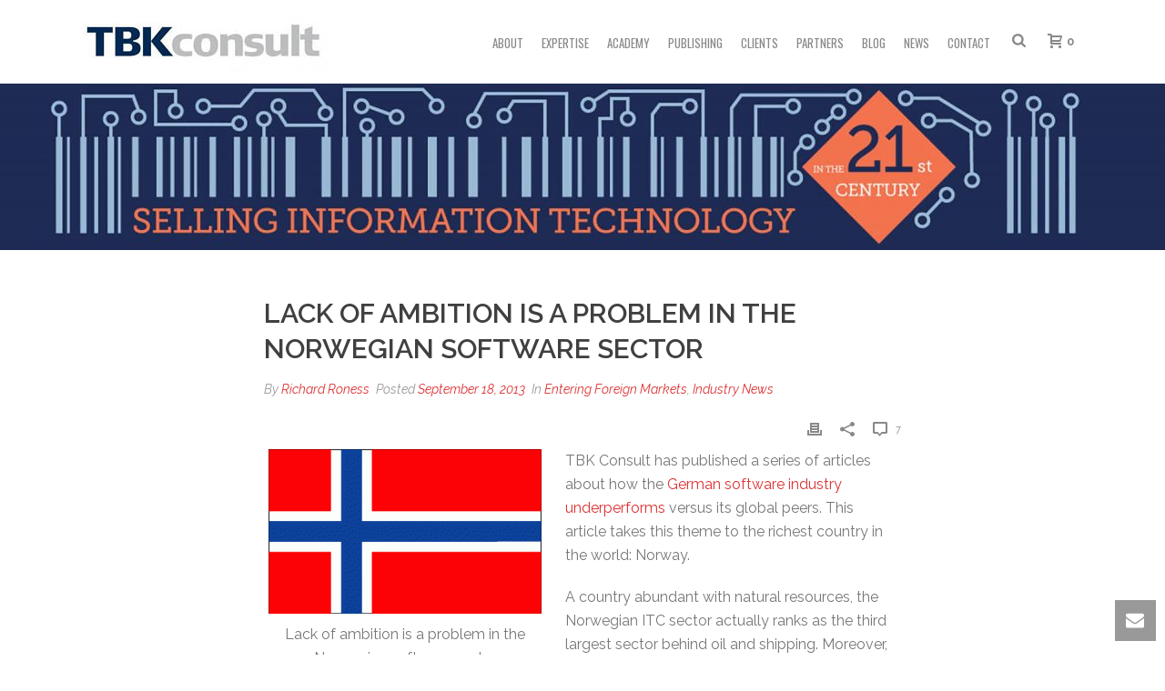

--- FILE ---
content_type: text/html; charset=UTF-8
request_url: https://tbkconsult.com/lack-of-ambition-is-a-problem-in-the-norwegian-software-sector-2/
body_size: 30051
content:
<!DOCTYPE html>
<html lang="en-US" >
<head>
		<meta charset="UTF-8" /><meta name="viewport" content="width=device-width, initial-scale=1.0, minimum-scale=1.0, maximum-scale=1.0, user-scalable=0" /><meta http-equiv="X-UA-Compatible" content="IE=edge,chrome=1" /><meta name="format-detection" content="telephone=no"><title>Lack of Ambition Is a Problem in the Norwegian Software Sector &#8211; TBK Consult</title><link rel="preconnect" href="https://fonts.gstatic.com/" crossorigin/><link rel="preconnect" href="https://fonts.googleapis.com"/><style type="text/css">@font-face {
  font-family: 'Indie Flower';
  font-style: normal;
  font-weight: 400;
  font-display: swap;
  src: url(https://fonts.gstatic.com/s/indieflower/v23/m8JVjfNVeKWVnh3QMuKkFcZVaUuC.ttf) format('truetype');
}
@font-face {
  font-family: 'Lato';
  font-style: italic;
  font-weight: 100;
  font-display: swap;
  src: url(https://fonts.gstatic.com/s/lato/v24/S6u-w4BMUTPHjxsIPx-oPCc.ttf) format('truetype');
}
@font-face {
  font-family: 'Lato';
  font-style: italic;
  font-weight: 300;
  font-display: swap;
  src: url(https://fonts.gstatic.com/s/lato/v24/S6u_w4BMUTPHjxsI9w2_Gwfo.ttf) format('truetype');
}
@font-face {
  font-family: 'Lato';
  font-style: italic;
  font-weight: 400;
  font-display: swap;
  src: url(https://fonts.gstatic.com/s/lato/v24/S6u8w4BMUTPHjxsAXC-v.ttf) format('truetype');
}
@font-face {
  font-family: 'Lato';
  font-style: italic;
  font-weight: 700;
  font-display: swap;
  src: url(https://fonts.gstatic.com/s/lato/v24/S6u_w4BMUTPHjxsI5wq_Gwfo.ttf) format('truetype');
}
@font-face {
  font-family: 'Lato';
  font-style: italic;
  font-weight: 900;
  font-display: swap;
  src: url(https://fonts.gstatic.com/s/lato/v24/S6u_w4BMUTPHjxsI3wi_Gwfo.ttf) format('truetype');
}
@font-face {
  font-family: 'Lato';
  font-style: normal;
  font-weight: 100;
  font-display: swap;
  src: url(https://fonts.gstatic.com/s/lato/v24/S6u8w4BMUTPHh30AXC-v.ttf) format('truetype');
}
@font-face {
  font-family: 'Lato';
  font-style: normal;
  font-weight: 300;
  font-display: swap;
  src: url(https://fonts.gstatic.com/s/lato/v24/S6u9w4BMUTPHh7USSwiPHA.ttf) format('truetype');
}
@font-face {
  font-family: 'Lato';
  font-style: normal;
  font-weight: 400;
  font-display: swap;
  src: url(https://fonts.gstatic.com/s/lato/v24/S6uyw4BMUTPHjx4wWw.ttf) format('truetype');
}
@font-face {
  font-family: 'Lato';
  font-style: normal;
  font-weight: 700;
  font-display: swap;
  src: url(https://fonts.gstatic.com/s/lato/v24/S6u9w4BMUTPHh6UVSwiPHA.ttf) format('truetype');
}
@font-face {
  font-family: 'Lato';
  font-style: normal;
  font-weight: 900;
  font-display: swap;
  src: url(https://fonts.gstatic.com/s/lato/v24/S6u9w4BMUTPHh50XSwiPHA.ttf) format('truetype');
}
@font-face {
  font-family: 'Open Sans';
  font-style: italic;
  font-weight: 300;
  font-stretch: normal;
  font-display: swap;
  src: url(https://fonts.gstatic.com/s/opensans/v43/memQYaGs126MiZpBA-UFUIcVXSCEkx2cmqvXlWq8tWZ0Pw86hd0Rk5hkWVAexQ.ttf) format('truetype');
}
@font-face {
  font-family: 'Open Sans';
  font-style: italic;
  font-weight: 400;
  font-stretch: normal;
  font-display: swap;
  src: url(https://fonts.gstatic.com/s/opensans/v43/memQYaGs126MiZpBA-UFUIcVXSCEkx2cmqvXlWq8tWZ0Pw86hd0Rk8ZkWVAexQ.ttf) format('truetype');
}
@font-face {
  font-family: 'Open Sans';
  font-style: italic;
  font-weight: 500;
  font-stretch: normal;
  font-display: swap;
  src: url(https://fonts.gstatic.com/s/opensans/v43/memQYaGs126MiZpBA-UFUIcVXSCEkx2cmqvXlWq8tWZ0Pw86hd0Rk_RkWVAexQ.ttf) format('truetype');
}
@font-face {
  font-family: 'Open Sans';
  font-style: italic;
  font-weight: 600;
  font-stretch: normal;
  font-display: swap;
  src: url(https://fonts.gstatic.com/s/opensans/v43/memQYaGs126MiZpBA-UFUIcVXSCEkx2cmqvXlWq8tWZ0Pw86hd0RkxhjWVAexQ.ttf) format('truetype');
}
@font-face {
  font-family: 'Open Sans';
  font-style: italic;
  font-weight: 700;
  font-stretch: normal;
  font-display: swap;
  src: url(https://fonts.gstatic.com/s/opensans/v43/memQYaGs126MiZpBA-UFUIcVXSCEkx2cmqvXlWq8tWZ0Pw86hd0RkyFjWVAexQ.ttf) format('truetype');
}
@font-face {
  font-family: 'Open Sans';
  font-style: italic;
  font-weight: 800;
  font-stretch: normal;
  font-display: swap;
  src: url(https://fonts.gstatic.com/s/opensans/v43/memQYaGs126MiZpBA-UFUIcVXSCEkx2cmqvXlWq8tWZ0Pw86hd0Rk0ZjWVAexQ.ttf) format('truetype');
}
@font-face {
  font-family: 'Open Sans';
  font-style: normal;
  font-weight: 300;
  font-stretch: normal;
  font-display: swap;
  src: url(https://fonts.gstatic.com/s/opensans/v43/memSYaGs126MiZpBA-UvWbX2vVnXBbObj2OVZyOOSr4dVJWUgsiH0B4gaVc.ttf) format('truetype');
}
@font-face {
  font-family: 'Open Sans';
  font-style: normal;
  font-weight: 400;
  font-stretch: normal;
  font-display: swap;
  src: url(https://fonts.gstatic.com/s/opensans/v43/memSYaGs126MiZpBA-UvWbX2vVnXBbObj2OVZyOOSr4dVJWUgsjZ0B4gaVc.ttf) format('truetype');
}
@font-face {
  font-family: 'Open Sans';
  font-style: normal;
  font-weight: 500;
  font-stretch: normal;
  font-display: swap;
  src: url(https://fonts.gstatic.com/s/opensans/v43/memSYaGs126MiZpBA-UvWbX2vVnXBbObj2OVZyOOSr4dVJWUgsjr0B4gaVc.ttf) format('truetype');
}
@font-face {
  font-family: 'Open Sans';
  font-style: normal;
  font-weight: 600;
  font-stretch: normal;
  font-display: swap;
  src: url(https://fonts.gstatic.com/s/opensans/v43/memSYaGs126MiZpBA-UvWbX2vVnXBbObj2OVZyOOSr4dVJWUgsgH1x4gaVc.ttf) format('truetype');
}
@font-face {
  font-family: 'Open Sans';
  font-style: normal;
  font-weight: 700;
  font-stretch: normal;
  font-display: swap;
  src: url(https://fonts.gstatic.com/s/opensans/v43/memSYaGs126MiZpBA-UvWbX2vVnXBbObj2OVZyOOSr4dVJWUgsg-1x4gaVc.ttf) format('truetype');
}
@font-face {
  font-family: 'Open Sans';
  font-style: normal;
  font-weight: 800;
  font-stretch: normal;
  font-display: swap;
  src: url(https://fonts.gstatic.com/s/opensans/v43/memSYaGs126MiZpBA-UvWbX2vVnXBbObj2OVZyOOSr4dVJWUgshZ1x4gaVc.ttf) format('truetype');
}
@font-face {
  font-family: 'Oswald';
  font-style: normal;
  font-weight: 200;
  font-display: swap;
  src: url(https://fonts.gstatic.com/s/oswald/v56/TK3_WkUHHAIjg75cFRf3bXL8LICs13FvsUZiYA.ttf) format('truetype');
}
@font-face {
  font-family: 'Oswald';
  font-style: normal;
  font-weight: 300;
  font-display: swap;
  src: url(https://fonts.gstatic.com/s/oswald/v56/TK3_WkUHHAIjg75cFRf3bXL8LICs169vsUZiYA.ttf) format('truetype');
}
@font-face {
  font-family: 'Oswald';
  font-style: normal;
  font-weight: 400;
  font-display: swap;
  src: url(https://fonts.gstatic.com/s/oswald/v56/TK3_WkUHHAIjg75cFRf3bXL8LICs1_FvsUZiYA.ttf) format('truetype');
}
@font-face {
  font-family: 'Oswald';
  font-style: normal;
  font-weight: 500;
  font-display: swap;
  src: url(https://fonts.gstatic.com/s/oswald/v56/TK3_WkUHHAIjg75cFRf3bXL8LICs18NvsUZiYA.ttf) format('truetype');
}
@font-face {
  font-family: 'Oswald';
  font-style: normal;
  font-weight: 600;
  font-display: swap;
  src: url(https://fonts.gstatic.com/s/oswald/v56/TK3_WkUHHAIjg75cFRf3bXL8LICs1y9osUZiYA.ttf) format('truetype');
}
@font-face {
  font-family: 'Oswald';
  font-style: normal;
  font-weight: 700;
  font-display: swap;
  src: url(https://fonts.gstatic.com/s/oswald/v56/TK3_WkUHHAIjg75cFRf3bXL8LICs1xZosUZiYA.ttf) format('truetype');
}
</style>
<script type="text/javascript">var ajaxurl = "https://tbkconsult.com/wp-admin/admin-ajax.php";</script><meta name='robots' content='max-image-preview:large' />

		<style id="critical-path-css" type="text/css">
			body,html{width:100%;height:100%;margin:0;padding:0}.page-preloader{top:0;left:0;z-index:999;position:fixed;height:100%;width:100%;text-align:center}.preloader-preview-area{-webkit-animation-delay:-.2s;animation-delay:-.2s;top:50%;-webkit-transform:translateY(100%);-ms-transform:translateY(100%);transform:translateY(100%);margin-top:10px;max-height:calc(50% - 20px);opacity:1;width:100%;text-align:center;position:absolute}.preloader-logo{max-width:90%;top:50%;-webkit-transform:translateY(-100%);-ms-transform:translateY(-100%);transform:translateY(-100%);margin:-10px auto 0 auto;max-height:calc(50% - 20px);opacity:1;position:relative}.ball-pulse>div{width:15px;height:15px;border-radius:100%;margin:2px;-webkit-animation-fill-mode:both;animation-fill-mode:both;display:inline-block;-webkit-animation:ball-pulse .75s infinite cubic-bezier(.2,.68,.18,1.08);animation:ball-pulse .75s infinite cubic-bezier(.2,.68,.18,1.08)}.ball-pulse>div:nth-child(1){-webkit-animation-delay:-.36s;animation-delay:-.36s}.ball-pulse>div:nth-child(2){-webkit-animation-delay:-.24s;animation-delay:-.24s}.ball-pulse>div:nth-child(3){-webkit-animation-delay:-.12s;animation-delay:-.12s}@-webkit-keyframes ball-pulse{0%{-webkit-transform:scale(1);transform:scale(1);opacity:1}45%{-webkit-transform:scale(.1);transform:scale(.1);opacity:.7}80%{-webkit-transform:scale(1);transform:scale(1);opacity:1}}@keyframes ball-pulse{0%{-webkit-transform:scale(1);transform:scale(1);opacity:1}45%{-webkit-transform:scale(.1);transform:scale(.1);opacity:.7}80%{-webkit-transform:scale(1);transform:scale(1);opacity:1}}.ball-clip-rotate-pulse{position:relative;-webkit-transform:translateY(-15px) translateX(-10px);-ms-transform:translateY(-15px) translateX(-10px);transform:translateY(-15px) translateX(-10px);display:inline-block}.ball-clip-rotate-pulse>div{-webkit-animation-fill-mode:both;animation-fill-mode:both;position:absolute;top:0;left:0;border-radius:100%}.ball-clip-rotate-pulse>div:first-child{height:36px;width:36px;top:7px;left:-7px;-webkit-animation:ball-clip-rotate-pulse-scale 1s 0s cubic-bezier(.09,.57,.49,.9) infinite;animation:ball-clip-rotate-pulse-scale 1s 0s cubic-bezier(.09,.57,.49,.9) infinite}.ball-clip-rotate-pulse>div:last-child{position:absolute;width:50px;height:50px;left:-16px;top:-2px;background:0 0;border:2px solid;-webkit-animation:ball-clip-rotate-pulse-rotate 1s 0s cubic-bezier(.09,.57,.49,.9) infinite;animation:ball-clip-rotate-pulse-rotate 1s 0s cubic-bezier(.09,.57,.49,.9) infinite;-webkit-animation-duration:1s;animation-duration:1s}@-webkit-keyframes ball-clip-rotate-pulse-rotate{0%{-webkit-transform:rotate(0) scale(1);transform:rotate(0) scale(1)}50%{-webkit-transform:rotate(180deg) scale(.6);transform:rotate(180deg) scale(.6)}100%{-webkit-transform:rotate(360deg) scale(1);transform:rotate(360deg) scale(1)}}@keyframes ball-clip-rotate-pulse-rotate{0%{-webkit-transform:rotate(0) scale(1);transform:rotate(0) scale(1)}50%{-webkit-transform:rotate(180deg) scale(.6);transform:rotate(180deg) scale(.6)}100%{-webkit-transform:rotate(360deg) scale(1);transform:rotate(360deg) scale(1)}}@-webkit-keyframes ball-clip-rotate-pulse-scale{30%{-webkit-transform:scale(.3);transform:scale(.3)}100%{-webkit-transform:scale(1);transform:scale(1)}}@keyframes ball-clip-rotate-pulse-scale{30%{-webkit-transform:scale(.3);transform:scale(.3)}100%{-webkit-transform:scale(1);transform:scale(1)}}@-webkit-keyframes square-spin{25%{-webkit-transform:perspective(100px) rotateX(180deg) rotateY(0);transform:perspective(100px) rotateX(180deg) rotateY(0)}50%{-webkit-transform:perspective(100px) rotateX(180deg) rotateY(180deg);transform:perspective(100px) rotateX(180deg) rotateY(180deg)}75%{-webkit-transform:perspective(100px) rotateX(0) rotateY(180deg);transform:perspective(100px) rotateX(0) rotateY(180deg)}100%{-webkit-transform:perspective(100px) rotateX(0) rotateY(0);transform:perspective(100px) rotateX(0) rotateY(0)}}@keyframes square-spin{25%{-webkit-transform:perspective(100px) rotateX(180deg) rotateY(0);transform:perspective(100px) rotateX(180deg) rotateY(0)}50%{-webkit-transform:perspective(100px) rotateX(180deg) rotateY(180deg);transform:perspective(100px) rotateX(180deg) rotateY(180deg)}75%{-webkit-transform:perspective(100px) rotateX(0) rotateY(180deg);transform:perspective(100px) rotateX(0) rotateY(180deg)}100%{-webkit-transform:perspective(100px) rotateX(0) rotateY(0);transform:perspective(100px) rotateX(0) rotateY(0)}}.square-spin{display:inline-block}.square-spin>div{-webkit-animation-fill-mode:both;animation-fill-mode:both;width:50px;height:50px;-webkit-animation:square-spin 3s 0s cubic-bezier(.09,.57,.49,.9) infinite;animation:square-spin 3s 0s cubic-bezier(.09,.57,.49,.9) infinite}.cube-transition{position:relative;-webkit-transform:translate(-25px,-25px);-ms-transform:translate(-25px,-25px);transform:translate(-25px,-25px);display:inline-block}.cube-transition>div{-webkit-animation-fill-mode:both;animation-fill-mode:both;width:15px;height:15px;position:absolute;top:-5px;left:-5px;-webkit-animation:cube-transition 1.6s 0s infinite ease-in-out;animation:cube-transition 1.6s 0s infinite ease-in-out}.cube-transition>div:last-child{-webkit-animation-delay:-.8s;animation-delay:-.8s}@-webkit-keyframes cube-transition{25%{-webkit-transform:translateX(50px) scale(.5) rotate(-90deg);transform:translateX(50px) scale(.5) rotate(-90deg)}50%{-webkit-transform:translate(50px,50px) rotate(-180deg);transform:translate(50px,50px) rotate(-180deg)}75%{-webkit-transform:translateY(50px) scale(.5) rotate(-270deg);transform:translateY(50px) scale(.5) rotate(-270deg)}100%{-webkit-transform:rotate(-360deg);transform:rotate(-360deg)}}@keyframes cube-transition{25%{-webkit-transform:translateX(50px) scale(.5) rotate(-90deg);transform:translateX(50px) scale(.5) rotate(-90deg)}50%{-webkit-transform:translate(50px,50px) rotate(-180deg);transform:translate(50px,50px) rotate(-180deg)}75%{-webkit-transform:translateY(50px) scale(.5) rotate(-270deg);transform:translateY(50px) scale(.5) rotate(-270deg)}100%{-webkit-transform:rotate(-360deg);transform:rotate(-360deg)}}.ball-scale>div{border-radius:100%;margin:2px;-webkit-animation-fill-mode:both;animation-fill-mode:both;display:inline-block;height:60px;width:60px;-webkit-animation:ball-scale 1s 0s ease-in-out infinite;animation:ball-scale 1s 0s ease-in-out infinite}@-webkit-keyframes ball-scale{0%{-webkit-transform:scale(0);transform:scale(0)}100%{-webkit-transform:scale(1);transform:scale(1);opacity:0}}@keyframes ball-scale{0%{-webkit-transform:scale(0);transform:scale(0)}100%{-webkit-transform:scale(1);transform:scale(1);opacity:0}}.line-scale>div{-webkit-animation-fill-mode:both;animation-fill-mode:both;display:inline-block;width:5px;height:50px;border-radius:2px;margin:2px}.line-scale>div:nth-child(1){-webkit-animation:line-scale 1s -.5s infinite cubic-bezier(.2,.68,.18,1.08);animation:line-scale 1s -.5s infinite cubic-bezier(.2,.68,.18,1.08)}.line-scale>div:nth-child(2){-webkit-animation:line-scale 1s -.4s infinite cubic-bezier(.2,.68,.18,1.08);animation:line-scale 1s -.4s infinite cubic-bezier(.2,.68,.18,1.08)}.line-scale>div:nth-child(3){-webkit-animation:line-scale 1s -.3s infinite cubic-bezier(.2,.68,.18,1.08);animation:line-scale 1s -.3s infinite cubic-bezier(.2,.68,.18,1.08)}.line-scale>div:nth-child(4){-webkit-animation:line-scale 1s -.2s infinite cubic-bezier(.2,.68,.18,1.08);animation:line-scale 1s -.2s infinite cubic-bezier(.2,.68,.18,1.08)}.line-scale>div:nth-child(5){-webkit-animation:line-scale 1s -.1s infinite cubic-bezier(.2,.68,.18,1.08);animation:line-scale 1s -.1s infinite cubic-bezier(.2,.68,.18,1.08)}@-webkit-keyframes line-scale{0%{-webkit-transform:scaley(1);transform:scaley(1)}50%{-webkit-transform:scaley(.4);transform:scaley(.4)}100%{-webkit-transform:scaley(1);transform:scaley(1)}}@keyframes line-scale{0%{-webkit-transform:scaley(1);transform:scaley(1)}50%{-webkit-transform:scaley(.4);transform:scaley(.4)}100%{-webkit-transform:scaley(1);transform:scaley(1)}}.ball-scale-multiple{position:relative;-webkit-transform:translateY(30px);-ms-transform:translateY(30px);transform:translateY(30px);display:inline-block}.ball-scale-multiple>div{border-radius:100%;-webkit-animation-fill-mode:both;animation-fill-mode:both;margin:2px;position:absolute;left:-30px;top:0;opacity:0;margin:0;width:50px;height:50px;-webkit-animation:ball-scale-multiple 1s 0s linear infinite;animation:ball-scale-multiple 1s 0s linear infinite}.ball-scale-multiple>div:nth-child(2){-webkit-animation-delay:-.2s;animation-delay:-.2s}.ball-scale-multiple>div:nth-child(3){-webkit-animation-delay:-.2s;animation-delay:-.2s}@-webkit-keyframes ball-scale-multiple{0%{-webkit-transform:scale(0);transform:scale(0);opacity:0}5%{opacity:1}100%{-webkit-transform:scale(1);transform:scale(1);opacity:0}}@keyframes ball-scale-multiple{0%{-webkit-transform:scale(0);transform:scale(0);opacity:0}5%{opacity:1}100%{-webkit-transform:scale(1);transform:scale(1);opacity:0}}.ball-pulse-sync{display:inline-block}.ball-pulse-sync>div{width:15px;height:15px;border-radius:100%;margin:2px;-webkit-animation-fill-mode:both;animation-fill-mode:both;display:inline-block}.ball-pulse-sync>div:nth-child(1){-webkit-animation:ball-pulse-sync .6s -.21s infinite ease-in-out;animation:ball-pulse-sync .6s -.21s infinite ease-in-out}.ball-pulse-sync>div:nth-child(2){-webkit-animation:ball-pulse-sync .6s -.14s infinite ease-in-out;animation:ball-pulse-sync .6s -.14s infinite ease-in-out}.ball-pulse-sync>div:nth-child(3){-webkit-animation:ball-pulse-sync .6s -70ms infinite ease-in-out;animation:ball-pulse-sync .6s -70ms infinite ease-in-out}@-webkit-keyframes ball-pulse-sync{33%{-webkit-transform:translateY(10px);transform:translateY(10px)}66%{-webkit-transform:translateY(-10px);transform:translateY(-10px)}100%{-webkit-transform:translateY(0);transform:translateY(0)}}@keyframes ball-pulse-sync{33%{-webkit-transform:translateY(10px);transform:translateY(10px)}66%{-webkit-transform:translateY(-10px);transform:translateY(-10px)}100%{-webkit-transform:translateY(0);transform:translateY(0)}}.transparent-circle{display:inline-block;border-top:.5em solid rgba(255,255,255,.2);border-right:.5em solid rgba(255,255,255,.2);border-bottom:.5em solid rgba(255,255,255,.2);border-left:.5em solid #fff;-webkit-transform:translateZ(0);transform:translateZ(0);-webkit-animation:transparent-circle 1.1s infinite linear;animation:transparent-circle 1.1s infinite linear;width:50px;height:50px;border-radius:50%}.transparent-circle:after{border-radius:50%;width:10em;height:10em}@-webkit-keyframes transparent-circle{0%{-webkit-transform:rotate(0);transform:rotate(0)}100%{-webkit-transform:rotate(360deg);transform:rotate(360deg)}}@keyframes transparent-circle{0%{-webkit-transform:rotate(0);transform:rotate(0)}100%{-webkit-transform:rotate(360deg);transform:rotate(360deg)}}.ball-spin-fade-loader{position:relative;top:-10px;left:-10px;display:inline-block}.ball-spin-fade-loader>div{width:15px;height:15px;border-radius:100%;margin:2px;-webkit-animation-fill-mode:both;animation-fill-mode:both;position:absolute;-webkit-animation:ball-spin-fade-loader 1s infinite linear;animation:ball-spin-fade-loader 1s infinite linear}.ball-spin-fade-loader>div:nth-child(1){top:25px;left:0;animation-delay:-.84s;-webkit-animation-delay:-.84s}.ball-spin-fade-loader>div:nth-child(2){top:17.05px;left:17.05px;animation-delay:-.72s;-webkit-animation-delay:-.72s}.ball-spin-fade-loader>div:nth-child(3){top:0;left:25px;animation-delay:-.6s;-webkit-animation-delay:-.6s}.ball-spin-fade-loader>div:nth-child(4){top:-17.05px;left:17.05px;animation-delay:-.48s;-webkit-animation-delay:-.48s}.ball-spin-fade-loader>div:nth-child(5){top:-25px;left:0;animation-delay:-.36s;-webkit-animation-delay:-.36s}.ball-spin-fade-loader>div:nth-child(6){top:-17.05px;left:-17.05px;animation-delay:-.24s;-webkit-animation-delay:-.24s}.ball-spin-fade-loader>div:nth-child(7){top:0;left:-25px;animation-delay:-.12s;-webkit-animation-delay:-.12s}.ball-spin-fade-loader>div:nth-child(8){top:17.05px;left:-17.05px;animation-delay:0s;-webkit-animation-delay:0s}@-webkit-keyframes ball-spin-fade-loader{50%{opacity:.3;-webkit-transform:scale(.4);transform:scale(.4)}100%{opacity:1;-webkit-transform:scale(1);transform:scale(1)}}@keyframes ball-spin-fade-loader{50%{opacity:.3;-webkit-transform:scale(.4);transform:scale(.4)}100%{opacity:1;-webkit-transform:scale(1);transform:scale(1)}}		</style>

		<link rel='dns-prefetch' href='//platform-api.sharethis.com' />
<link rel="alternate" type="application/rss+xml" title="TBK Consult &raquo; Feed" href="https://tbkconsult.com/feed/" />
<link rel="alternate" type="application/rss+xml" title="TBK Consult &raquo; Comments Feed" href="https://tbkconsult.com/comments/feed/" />

<link rel="shortcut icon" href="https://tbkconsult.com/wp-content/uploads/2015/11/spacer.png"  />
<link rel="alternate" type="application/rss+xml" title="TBK Consult &raquo; Lack of Ambition Is a Problem in the Norwegian Software Sector Comments Feed" href="https://tbkconsult.com/lack-of-ambition-is-a-problem-in-the-norwegian-software-sector-2/feed/" />
<script type="text/javascript">window.abb = {};php = {};window.PHP = {};PHP.ajax = "https://tbkconsult.com/wp-admin/admin-ajax.php";PHP.wp_p_id = "10564";var mk_header_parallax, mk_banner_parallax, mk_page_parallax, mk_footer_parallax, mk_body_parallax;var mk_images_dir = "https://tbkconsult.com/wp-content/themes/jupiter/assets/images",mk_theme_js_path = "https://tbkconsult.com/wp-content/themes/jupiter/assets/js",mk_theme_dir = "https://tbkconsult.com/wp-content/themes/jupiter",mk_captcha_placeholder = "Enter Captcha",mk_captcha_invalid_txt = "Invalid. Try again.",mk_captcha_correct_txt = "Captcha correct.",mk_responsive_nav_width = 1140,mk_vertical_header_back = "Back",mk_vertical_header_anim = "1",mk_check_rtl = true,mk_grid_width = 1140,mk_ajax_search_option = "beside_nav",mk_preloader_bg_color = "#ffffff",mk_accent_color = "#1e2b55",mk_go_to_top =  "true",mk_smooth_scroll =  "true",mk_show_background_video =  "true",mk_preloader_bar_color = "#1e2b55",mk_preloader_logo = "";var mk_header_parallax = false,mk_banner_parallax = false,mk_footer_parallax = false,mk_body_parallax = false,mk_no_more_posts = "No More Posts",mk_typekit_id   = "",mk_google_fonts = ["Raleway:100italic,200italic,300italic,400italic,500italic,600italic,700italic,800italic,900italic,100,200,300,400,500,600,700,800,900","Oswald:100italic,200italic,300italic,400italic,500italic,600italic,700italic,800italic,900italic,100,200,300,400,500,600,700,800,900"],mk_global_lazyload = true;</script><link rel="alternate" title="oEmbed (JSON)" type="application/json+oembed" href="https://tbkconsult.com/wp-json/oembed/1.0/embed?url=https%3A%2F%2Ftbkconsult.com%2Flack-of-ambition-is-a-problem-in-the-norwegian-software-sector-2%2F" />
<link rel="alternate" title="oEmbed (XML)" type="text/xml+oembed" href="https://tbkconsult.com/wp-json/oembed/1.0/embed?url=https%3A%2F%2Ftbkconsult.com%2Flack-of-ambition-is-a-problem-in-the-norwegian-software-sector-2%2F&#038;format=xml" />
<style id='wp-img-auto-sizes-contain-inline-css' type='text/css'>
img:is([sizes=auto i],[sizes^="auto," i]){contain-intrinsic-size:3000px 1500px}
/*# sourceURL=wp-img-auto-sizes-contain-inline-css */
</style>
<link rel='stylesheet' id='layerslider-css' href='https://tbkconsult.com/wp-content/plugins/LayerSlider/assets/static/layerslider/css/layerslider.css' type='text/css' media='all' />
<style id='wp-block-library-inline-css' type='text/css'>
:root{--wp-block-synced-color:#7a00df;--wp-block-synced-color--rgb:122,0,223;--wp-bound-block-color:var(--wp-block-synced-color);--wp-editor-canvas-background:#ddd;--wp-admin-theme-color:#007cba;--wp-admin-theme-color--rgb:0,124,186;--wp-admin-theme-color-darker-10:#006ba1;--wp-admin-theme-color-darker-10--rgb:0,107,160.5;--wp-admin-theme-color-darker-20:#005a87;--wp-admin-theme-color-darker-20--rgb:0,90,135;--wp-admin-border-width-focus:2px}@media (min-resolution:192dpi){:root{--wp-admin-border-width-focus:1.5px}}.wp-element-button{cursor:pointer}:root .has-very-light-gray-background-color{background-color:#eee}:root .has-very-dark-gray-background-color{background-color:#313131}:root .has-very-light-gray-color{color:#eee}:root .has-very-dark-gray-color{color:#313131}:root .has-vivid-green-cyan-to-vivid-cyan-blue-gradient-background{background:linear-gradient(135deg,#00d084,#0693e3)}:root .has-purple-crush-gradient-background{background:linear-gradient(135deg,#34e2e4,#4721fb 50%,#ab1dfe)}:root .has-hazy-dawn-gradient-background{background:linear-gradient(135deg,#faaca8,#dad0ec)}:root .has-subdued-olive-gradient-background{background:linear-gradient(135deg,#fafae1,#67a671)}:root .has-atomic-cream-gradient-background{background:linear-gradient(135deg,#fdd79a,#004a59)}:root .has-nightshade-gradient-background{background:linear-gradient(135deg,#330968,#31cdcf)}:root .has-midnight-gradient-background{background:linear-gradient(135deg,#020381,#2874fc)}:root{--wp--preset--font-size--normal:16px;--wp--preset--font-size--huge:42px}.has-regular-font-size{font-size:1em}.has-larger-font-size{font-size:2.625em}.has-normal-font-size{font-size:var(--wp--preset--font-size--normal)}.has-huge-font-size{font-size:var(--wp--preset--font-size--huge)}.has-text-align-center{text-align:center}.has-text-align-left{text-align:left}.has-text-align-right{text-align:right}.has-fit-text{white-space:nowrap!important}#end-resizable-editor-section{display:none}.aligncenter{clear:both}.items-justified-left{justify-content:flex-start}.items-justified-center{justify-content:center}.items-justified-right{justify-content:flex-end}.items-justified-space-between{justify-content:space-between}.screen-reader-text{border:0;clip-path:inset(50%);height:1px;margin:-1px;overflow:hidden;padding:0;position:absolute;width:1px;word-wrap:normal!important}.screen-reader-text:focus{background-color:#ddd;clip-path:none;color:#444;display:block;font-size:1em;height:auto;left:5px;line-height:normal;padding:15px 23px 14px;text-decoration:none;top:5px;width:auto;z-index:100000}html :where(.has-border-color){border-style:solid}html :where([style*=border-top-color]){border-top-style:solid}html :where([style*=border-right-color]){border-right-style:solid}html :where([style*=border-bottom-color]){border-bottom-style:solid}html :where([style*=border-left-color]){border-left-style:solid}html :where([style*=border-width]){border-style:solid}html :where([style*=border-top-width]){border-top-style:solid}html :where([style*=border-right-width]){border-right-style:solid}html :where([style*=border-bottom-width]){border-bottom-style:solid}html :where([style*=border-left-width]){border-left-style:solid}html :where(img[class*=wp-image-]){height:auto;max-width:100%}:where(figure){margin:0 0 1em}html :where(.is-position-sticky){--wp-admin--admin-bar--position-offset:var(--wp-admin--admin-bar--height,0px)}@media screen and (max-width:600px){html :where(.is-position-sticky){--wp-admin--admin-bar--position-offset:0px}}

/*# sourceURL=wp-block-library-inline-css */
</style><link rel='stylesheet' id='wc-blocks-style-css' href='https://tbkconsult.com/wp-content/plugins/woocommerce/assets/client/blocks/wc-blocks.css' type='text/css' media='all' />
<style id='global-styles-inline-css' type='text/css'>
:root{--wp--preset--aspect-ratio--square: 1;--wp--preset--aspect-ratio--4-3: 4/3;--wp--preset--aspect-ratio--3-4: 3/4;--wp--preset--aspect-ratio--3-2: 3/2;--wp--preset--aspect-ratio--2-3: 2/3;--wp--preset--aspect-ratio--16-9: 16/9;--wp--preset--aspect-ratio--9-16: 9/16;--wp--preset--color--black: #000000;--wp--preset--color--cyan-bluish-gray: #abb8c3;--wp--preset--color--white: #ffffff;--wp--preset--color--pale-pink: #f78da7;--wp--preset--color--vivid-red: #cf2e2e;--wp--preset--color--luminous-vivid-orange: #ff6900;--wp--preset--color--luminous-vivid-amber: #fcb900;--wp--preset--color--light-green-cyan: #7bdcb5;--wp--preset--color--vivid-green-cyan: #00d084;--wp--preset--color--pale-cyan-blue: #8ed1fc;--wp--preset--color--vivid-cyan-blue: #0693e3;--wp--preset--color--vivid-purple: #9b51e0;--wp--preset--gradient--vivid-cyan-blue-to-vivid-purple: linear-gradient(135deg,rgb(6,147,227) 0%,rgb(155,81,224) 100%);--wp--preset--gradient--light-green-cyan-to-vivid-green-cyan: linear-gradient(135deg,rgb(122,220,180) 0%,rgb(0,208,130) 100%);--wp--preset--gradient--luminous-vivid-amber-to-luminous-vivid-orange: linear-gradient(135deg,rgb(252,185,0) 0%,rgb(255,105,0) 100%);--wp--preset--gradient--luminous-vivid-orange-to-vivid-red: linear-gradient(135deg,rgb(255,105,0) 0%,rgb(207,46,46) 100%);--wp--preset--gradient--very-light-gray-to-cyan-bluish-gray: linear-gradient(135deg,rgb(238,238,238) 0%,rgb(169,184,195) 100%);--wp--preset--gradient--cool-to-warm-spectrum: linear-gradient(135deg,rgb(74,234,220) 0%,rgb(151,120,209) 20%,rgb(207,42,186) 40%,rgb(238,44,130) 60%,rgb(251,105,98) 80%,rgb(254,248,76) 100%);--wp--preset--gradient--blush-light-purple: linear-gradient(135deg,rgb(255,206,236) 0%,rgb(152,150,240) 100%);--wp--preset--gradient--blush-bordeaux: linear-gradient(135deg,rgb(254,205,165) 0%,rgb(254,45,45) 50%,rgb(107,0,62) 100%);--wp--preset--gradient--luminous-dusk: linear-gradient(135deg,rgb(255,203,112) 0%,rgb(199,81,192) 50%,rgb(65,88,208) 100%);--wp--preset--gradient--pale-ocean: linear-gradient(135deg,rgb(255,245,203) 0%,rgb(182,227,212) 50%,rgb(51,167,181) 100%);--wp--preset--gradient--electric-grass: linear-gradient(135deg,rgb(202,248,128) 0%,rgb(113,206,126) 100%);--wp--preset--gradient--midnight: linear-gradient(135deg,rgb(2,3,129) 0%,rgb(40,116,252) 100%);--wp--preset--font-size--small: 13px;--wp--preset--font-size--medium: 20px;--wp--preset--font-size--large: 36px;--wp--preset--font-size--x-large: 42px;--wp--preset--spacing--20: 0.44rem;--wp--preset--spacing--30: 0.67rem;--wp--preset--spacing--40: 1rem;--wp--preset--spacing--50: 1.5rem;--wp--preset--spacing--60: 2.25rem;--wp--preset--spacing--70: 3.38rem;--wp--preset--spacing--80: 5.06rem;--wp--preset--shadow--natural: 6px 6px 9px rgba(0, 0, 0, 0.2);--wp--preset--shadow--deep: 12px 12px 50px rgba(0, 0, 0, 0.4);--wp--preset--shadow--sharp: 6px 6px 0px rgba(0, 0, 0, 0.2);--wp--preset--shadow--outlined: 6px 6px 0px -3px rgb(255, 255, 255), 6px 6px rgb(0, 0, 0);--wp--preset--shadow--crisp: 6px 6px 0px rgb(0, 0, 0);}:where(.is-layout-flex){gap: 0.5em;}:where(.is-layout-grid){gap: 0.5em;}body .is-layout-flex{display: flex;}.is-layout-flex{flex-wrap: wrap;align-items: center;}.is-layout-flex > :is(*, div){margin: 0;}body .is-layout-grid{display: grid;}.is-layout-grid > :is(*, div){margin: 0;}:where(.wp-block-columns.is-layout-flex){gap: 2em;}:where(.wp-block-columns.is-layout-grid){gap: 2em;}:where(.wp-block-post-template.is-layout-flex){gap: 1.25em;}:where(.wp-block-post-template.is-layout-grid){gap: 1.25em;}.has-black-color{color: var(--wp--preset--color--black) !important;}.has-cyan-bluish-gray-color{color: var(--wp--preset--color--cyan-bluish-gray) !important;}.has-white-color{color: var(--wp--preset--color--white) !important;}.has-pale-pink-color{color: var(--wp--preset--color--pale-pink) !important;}.has-vivid-red-color{color: var(--wp--preset--color--vivid-red) !important;}.has-luminous-vivid-orange-color{color: var(--wp--preset--color--luminous-vivid-orange) !important;}.has-luminous-vivid-amber-color{color: var(--wp--preset--color--luminous-vivid-amber) !important;}.has-light-green-cyan-color{color: var(--wp--preset--color--light-green-cyan) !important;}.has-vivid-green-cyan-color{color: var(--wp--preset--color--vivid-green-cyan) !important;}.has-pale-cyan-blue-color{color: var(--wp--preset--color--pale-cyan-blue) !important;}.has-vivid-cyan-blue-color{color: var(--wp--preset--color--vivid-cyan-blue) !important;}.has-vivid-purple-color{color: var(--wp--preset--color--vivid-purple) !important;}.has-black-background-color{background-color: var(--wp--preset--color--black) !important;}.has-cyan-bluish-gray-background-color{background-color: var(--wp--preset--color--cyan-bluish-gray) !important;}.has-white-background-color{background-color: var(--wp--preset--color--white) !important;}.has-pale-pink-background-color{background-color: var(--wp--preset--color--pale-pink) !important;}.has-vivid-red-background-color{background-color: var(--wp--preset--color--vivid-red) !important;}.has-luminous-vivid-orange-background-color{background-color: var(--wp--preset--color--luminous-vivid-orange) !important;}.has-luminous-vivid-amber-background-color{background-color: var(--wp--preset--color--luminous-vivid-amber) !important;}.has-light-green-cyan-background-color{background-color: var(--wp--preset--color--light-green-cyan) !important;}.has-vivid-green-cyan-background-color{background-color: var(--wp--preset--color--vivid-green-cyan) !important;}.has-pale-cyan-blue-background-color{background-color: var(--wp--preset--color--pale-cyan-blue) !important;}.has-vivid-cyan-blue-background-color{background-color: var(--wp--preset--color--vivid-cyan-blue) !important;}.has-vivid-purple-background-color{background-color: var(--wp--preset--color--vivid-purple) !important;}.has-black-border-color{border-color: var(--wp--preset--color--black) !important;}.has-cyan-bluish-gray-border-color{border-color: var(--wp--preset--color--cyan-bluish-gray) !important;}.has-white-border-color{border-color: var(--wp--preset--color--white) !important;}.has-pale-pink-border-color{border-color: var(--wp--preset--color--pale-pink) !important;}.has-vivid-red-border-color{border-color: var(--wp--preset--color--vivid-red) !important;}.has-luminous-vivid-orange-border-color{border-color: var(--wp--preset--color--luminous-vivid-orange) !important;}.has-luminous-vivid-amber-border-color{border-color: var(--wp--preset--color--luminous-vivid-amber) !important;}.has-light-green-cyan-border-color{border-color: var(--wp--preset--color--light-green-cyan) !important;}.has-vivid-green-cyan-border-color{border-color: var(--wp--preset--color--vivid-green-cyan) !important;}.has-pale-cyan-blue-border-color{border-color: var(--wp--preset--color--pale-cyan-blue) !important;}.has-vivid-cyan-blue-border-color{border-color: var(--wp--preset--color--vivid-cyan-blue) !important;}.has-vivid-purple-border-color{border-color: var(--wp--preset--color--vivid-purple) !important;}.has-vivid-cyan-blue-to-vivid-purple-gradient-background{background: var(--wp--preset--gradient--vivid-cyan-blue-to-vivid-purple) !important;}.has-light-green-cyan-to-vivid-green-cyan-gradient-background{background: var(--wp--preset--gradient--light-green-cyan-to-vivid-green-cyan) !important;}.has-luminous-vivid-amber-to-luminous-vivid-orange-gradient-background{background: var(--wp--preset--gradient--luminous-vivid-amber-to-luminous-vivid-orange) !important;}.has-luminous-vivid-orange-to-vivid-red-gradient-background{background: var(--wp--preset--gradient--luminous-vivid-orange-to-vivid-red) !important;}.has-very-light-gray-to-cyan-bluish-gray-gradient-background{background: var(--wp--preset--gradient--very-light-gray-to-cyan-bluish-gray) !important;}.has-cool-to-warm-spectrum-gradient-background{background: var(--wp--preset--gradient--cool-to-warm-spectrum) !important;}.has-blush-light-purple-gradient-background{background: var(--wp--preset--gradient--blush-light-purple) !important;}.has-blush-bordeaux-gradient-background{background: var(--wp--preset--gradient--blush-bordeaux) !important;}.has-luminous-dusk-gradient-background{background: var(--wp--preset--gradient--luminous-dusk) !important;}.has-pale-ocean-gradient-background{background: var(--wp--preset--gradient--pale-ocean) !important;}.has-electric-grass-gradient-background{background: var(--wp--preset--gradient--electric-grass) !important;}.has-midnight-gradient-background{background: var(--wp--preset--gradient--midnight) !important;}.has-small-font-size{font-size: var(--wp--preset--font-size--small) !important;}.has-medium-font-size{font-size: var(--wp--preset--font-size--medium) !important;}.has-large-font-size{font-size: var(--wp--preset--font-size--large) !important;}.has-x-large-font-size{font-size: var(--wp--preset--font-size--x-large) !important;}
/*# sourceURL=global-styles-inline-css */
</style>

<style id='classic-theme-styles-inline-css' type='text/css'>
/*! This file is auto-generated */
.wp-block-button__link{color:#fff;background-color:#32373c;border-radius:9999px;box-shadow:none;text-decoration:none;padding:calc(.667em + 2px) calc(1.333em + 2px);font-size:1.125em}.wp-block-file__button{background:#32373c;color:#fff;text-decoration:none}
/*# sourceURL=/wp-includes/css/classic-themes.min.css */
</style>
<link rel='stylesheet' id='woocommerce-override-css' href='https://tbkconsult.com/wp-content/themes/jupiter/assets/stylesheet/plugins/min/woocommerce.css' type='text/css' media='all' />
<style id='woocommerce-inline-inline-css' type='text/css'>
.woocommerce form .form-row .required { visibility: visible; }
/*# sourceURL=woocommerce-inline-inline-css */
</style>
<link rel='stylesheet' id='theme-styles-css' href='https://tbkconsult.com/wp-content/themes/jupiter/assets/stylesheet/min/full-styles.6.10.6.css' type='text/css' media='all' />
<style id='theme-styles-inline-css' type='text/css'>

			#wpadminbar {
				-webkit-backface-visibility: hidden;
				backface-visibility: hidden;
				-webkit-perspective: 1000;
				-ms-perspective: 1000;
				perspective: 1000;
				-webkit-transform: translateZ(0px);
				-ms-transform: translateZ(0px);
				transform: translateZ(0px);
			}
			@media screen and (max-width: 600px) {
				#wpadminbar {
					position: fixed !important;
				}
			}
		
body { background-color:#fff; } .hb-custom-header #mk-page-introduce, .mk-header { background-color:#ffffff;background-repeat:no-repeat;background-position:center center;background-attachment:scroll;background-size:cover;-webkit-background-size:cover;-moz-background-size:cover; } .hb-custom-header > div, .mk-header-bg { } .mk-classic-nav-bg { background-color:#ffffff; } .master-holder-bg { background-color:#fff; } #mk-footer { background-color:#000000; } #mk-boxed-layout { -webkit-box-shadow:0 0 0px rgba(0, 0, 0, 0); -moz-box-shadow:0 0 0px rgba(0, 0, 0, 0); box-shadow:0 0 0px rgba(0, 0, 0, 0); } .mk-news-tab .mk-tabs-tabs .is-active a, .mk-fancy-title.pattern-style span, .mk-fancy-title.pattern-style.color-gradient span:after, .page-bg-color { background-color:#fff; } .page-title { font-size:20px; color:#4d4d4d; text-transform:uppercase; font-weight:inherit; letter-spacing:2px; } .page-subtitle { font-size:14px; line-height:100%; color:#a3a3a3; font-size:14px; text-transform:none; } .mk-header { border-bottom:1px solid #ededed; } .mk-header.sticky-style-fixed.a-sticky .mk-header-holder{ border-bottom:1px solid rgba(255,255,255,0.01); } .header-style-1 .mk-header-padding-wrapper, .header-style-2 .mk-header-padding-wrapper, .header-style-3 .mk-header-padding-wrapper { padding-top:91px; } .mk-process-steps[max-width~="950px"] ul::before { display:none !important; } .mk-process-steps[max-width~="950px"] li { margin-bottom:30px !important; width:100% !important; text-align:center; } .mk-event-countdown-ul[max-width~="750px"] li { width:90%; display:block; margin:0 auto 15px; } body { font-family:Raleway } h1, #mk-page-introduce, .main-navigation-ul, .mk-vm-menuwrapper { font-family:Oswald } @font-face { font-family:'star'; src:url('https://tbkconsult.com/wp-content/themes/jupiter/assets/stylesheet/fonts/star/font.eot'); src:url('https://tbkconsult.com/wp-content/themes/jupiter/assets/stylesheet/fonts/star/font.eot?#iefix') format('embedded-opentype'), url('https://tbkconsult.com/wp-content/themes/jupiter/assets/stylesheet/fonts/star/font.woff') format('woff'), url('https://tbkconsult.com/wp-content/themes/jupiter/assets/stylesheet/fonts/star/font.ttf') format('truetype'), url('https://tbkconsult.com/wp-content/themes/jupiter/assets/stylesheet/fonts/star/font.svg#star') format('svg'); font-weight:normal; font-style:normal; } @font-face { font-family:'WooCommerce'; src:url('https://tbkconsult.com/wp-content/themes/jupiter/assets/stylesheet/fonts/woocommerce/font.eot'); src:url('https://tbkconsult.com/wp-content/themes/jupiter/assets/stylesheet/fonts/woocommerce/font.eot?#iefix') format('embedded-opentype'), url('https://tbkconsult.com/wp-content/themes/jupiter/assets/stylesheet/fonts/woocommerce/font.woff') format('woff'), url('https://tbkconsult.com/wp-content/themes/jupiter/assets/stylesheet/fonts/woocommerce/font.ttf') format('truetype'), url('https://tbkconsult.com/wp-content/themes/jupiter/assets/stylesheet/fonts/woocommerce/font.svg#WooCommerce') format('svg'); font-weight:normal; font-style:normal; }@media (min-width:640px) { .mk-blog-single { position:relative; margin-left:auto; margin-right:auto; width:700px; } } #mk-page-introduce { display:none!important; } .page-introduce-title { display:none; } #mk-main-navigation { padding-right:30px!important; } .mk-header-cart-count { padding-right:20px!important; } .mk-love-holder { display:none; } .textwidget { font-family:oswald; font-weight:400!important; } section#advanced_menu-2 { font-family:oswald; font-weight:400!important; } #mk-footer .widget { margin-bottom:15px; } .fancybox-wrap { width:830px; height:auto; top:180px!important; } .fancybox-overlay { background:#000!important; } .fancybox-skin { background:none!important; } .fancybox-type-iframe .fancybox-inner { width:800px!important; height:450px!important; } .fancybox-close i { font-size:50px!important; line-height:32px!important; } .fancybox-close { position:absolute; top:-30px!important; right:-0px!important; width:0px!important; height:0px!important; color:#fff!important; background-color:rgba(0,0,0,0)!important; -webkit-border-radius:20px!important; -moz-border-radius:20px!important; border-radius:20px!important; text-align:center; } .mk-blog-thumbnail-item.content-align-right .mk-thumbnail-content-container { float:right; padding:0px 30px 15px; } .mk-blog-thumbnail-item .featured-image { padding-top:5px; } .mk-product-loop.compact-layout .products .product-item-rating, .related.compact-layout .products .product-item-rating, .upsells.compact-layout .products .product-item-rating { display:none!important; } div.mk-blog-hero.center-y.compact-style.js-el { display:none!important; }
/*# sourceURL=theme-styles-inline-css */
</style>
<link rel='stylesheet' id='mkhb-render-css' href='https://tbkconsult.com/wp-content/themes/jupiter/header-builder/includes/assets/css/mkhb-render.css' type='text/css' media='all' />
<link rel='stylesheet' id='mkhb-row-css' href='https://tbkconsult.com/wp-content/themes/jupiter/header-builder/includes/assets/css/mkhb-row.css' type='text/css' media='all' />
<link rel='stylesheet' id='mkhb-column-css' href='https://tbkconsult.com/wp-content/themes/jupiter/header-builder/includes/assets/css/mkhb-column.css' type='text/css' media='all' />
<link rel='stylesheet' id='theme-options-css' href='https://tbkconsult.com/wp-content/uploads/mk_assets/theme-options-production-1769428651.css' type='text/css' media='all' />
<link rel='stylesheet' id='jupiter-donut-shortcodes-css' href='https://tbkconsult.com/wp-content/plugins/jupiter-donut/assets/css/shortcodes-styles.min.css' type='text/css' media='all' />
<link rel='stylesheet' id='mk-style-css' href='https://tbkconsult.com/wp-content/themes/jupiter-child/style.css' type='text/css' media='all' />
<script type="text/javascript" data-noptimize='' data-no-minify='' src="https://tbkconsult.com/wp-content/themes/jupiter/assets/js/plugins/wp-enqueue/webfontloader.js" id="mk-webfontloader-js"></script>
<script type="text/javascript" id="mk-webfontloader-js-after">
/* <![CDATA[ */
WebFontConfig = {
	timeout: 2000
}

if ( mk_typekit_id.length > 0 ) {
	WebFontConfig.typekit = {
		id: mk_typekit_id
	}
}

if ( mk_google_fonts.length > 0 ) {
	WebFontConfig.google = {
		families:  mk_google_fonts
	}
}

if ( (mk_google_fonts.length > 0 || mk_typekit_id.length > 0) && navigator.userAgent.indexOf("Speed Insights") == -1) {
	WebFont.load( WebFontConfig );
}
		
//# sourceURL=mk-webfontloader-js-after
/* ]]> */
</script>
<script type="text/javascript" src="https://tbkconsult.com/wp-includes/js/jquery/jquery.min.js" id="jquery-core-js"></script>
<script type="text/javascript" src="https://tbkconsult.com/wp-includes/js/jquery/jquery-migrate.min.js" id="jquery-migrate-js"></script>
<script type="text/javascript" id="layerslider-utils-js-extra">
/* <![CDATA[ */
var LS_Meta = {"v":"8.1.2","fixGSAP":"1"};
//# sourceURL=layerslider-utils-js-extra
/* ]]> */
</script>
<script type="text/javascript" src="https://tbkconsult.com/wp-content/plugins/LayerSlider/assets/static/layerslider/js/layerslider.utils.js" id="layerslider-utils-js"></script>
<script type="text/javascript" src="https://tbkconsult.com/wp-content/plugins/LayerSlider/assets/static/layerslider/js/layerslider.kreaturamedia.jquery.js" id="layerslider-js"></script>
<script type="text/javascript" src="https://tbkconsult.com/wp-content/plugins/LayerSlider/assets/static/layerslider/js/layerslider.transitions.js" id="layerslider-transitions-js"></script>
<script type="text/javascript" src="//tbkconsult.com/wp-content/plugins/revslider/sr6/assets/js/rbtools.min.js" async id="tp-tools-js"></script>
<script type="text/javascript" src="//tbkconsult.com/wp-content/plugins/revslider/sr6/assets/js/rs6.min.js" async id="revmin-js"></script>
<script type="text/javascript" src="https://tbkconsult.com/wp-content/plugins/woocommerce/assets/js/jquery-blockui/jquery.blockUI.min.js" id="wc-jquery-blockui-js" data-wp-strategy="defer"></script>
<script type="text/javascript" id="wc-add-to-cart-js-extra">
/* <![CDATA[ */
var wc_add_to_cart_params = {"ajax_url":"/wp-admin/admin-ajax.php","wc_ajax_url":"/?wc-ajax=%%endpoint%%","i18n_view_cart":"View cart","cart_url":"https://tbkconsult.com/cart/","is_cart":"","cart_redirect_after_add":"no"};
//# sourceURL=wc-add-to-cart-js-extra
/* ]]> */
</script>
<script type="text/javascript" src="https://tbkconsult.com/wp-content/plugins/woocommerce/assets/js/frontend/add-to-cart.min.js" id="wc-add-to-cart-js" data-wp-strategy="defer"></script>
<script type="text/javascript" src="https://tbkconsult.com/wp-content/plugins/woocommerce/assets/js/js-cookie/js.cookie.min.js" id="wc-js-cookie-js" defer="defer" data-wp-strategy="defer"></script>
<script type="text/javascript" id="woocommerce-js-extra">
/* <![CDATA[ */
var woocommerce_params = {"ajax_url":"/wp-admin/admin-ajax.php","wc_ajax_url":"/?wc-ajax=%%endpoint%%","i18n_password_show":"Show password","i18n_password_hide":"Hide password"};
//# sourceURL=woocommerce-js-extra
/* ]]> */
</script>
<script type="text/javascript" src="https://tbkconsult.com/wp-content/plugins/woocommerce/assets/js/frontend/woocommerce.min.js" id="woocommerce-js" defer="defer" data-wp-strategy="defer"></script>
<script type="text/javascript" src="https://tbkconsult.com/wp-content/plugins/js_composer_theme/assets/js/vendors/woocommerce-add-to-cart.js" id="vc_woocommerce-add-to-cart-js-js"></script>
<script type="text/javascript" src="https://tbkconsult.com/wp-content/themes/jupiter/framework/includes/woocommerce-quantity-increment/assets/js/wc-quantity-increment.min.js" id="wcqi-js-js"></script>
<script type="text/javascript" src="https://tbkconsult.com/wp-content/themes/jupiter/framework/includes/woocommerce-quantity-increment/assets/js/lib/number-polyfill.min.js" id="wcqi-number-polyfill-js"></script>
<script type="text/javascript" src="//platform-api.sharethis.com/js/sharethis.js#source=googleanalytics-wordpress#product=ga&amp;property=5ee8f276e50f3b0012e85411" id="googleanalytics-platform-sharethis-js"></script>
<script></script><meta name="generator" content="Powered by LayerSlider 8.1.2 - Build Heros, Sliders, and Popups. Create Animations and Beautiful, Rich Web Content as Easy as Never Before on WordPress." />
<!-- LayerSlider updates and docs at: https://layerslider.com -->
<link rel="https://api.w.org/" href="https://tbkconsult.com/wp-json/" /><link rel="alternate" title="JSON" type="application/json" href="https://tbkconsult.com/wp-json/wp/v2/posts/10564" /><link rel="EditURI" type="application/rsd+xml" title="RSD" href="https://tbkconsult.com/xmlrpc.php?rsd" />

<link rel="canonical" href="https://tbkconsult.com/lack-of-ambition-is-a-problem-in-the-norwegian-software-sector-2/" />
<link rel='shortlink' href='https://tbkconsult.com/?p=10564' />
<meta property="fb:pages" content="1553338721648613" />
<!-- Global site tag (gtag.js) - Google Analytics -->
<script async src="https://www.googletagmanager.com/gtag/js?id=UA-25492869-6"></script>
<script>
  window.dataLayer = window.dataLayer || [];
  function gtag(){dataLayer.push(arguments);}
  gtag('js', new Date());

  gtag('config', 'UA-25492869-6');
</script>
<script id="CookieConsent" src="https://policy.app.cookieinformation.com/uc.js"
    data-culture="EN" data-gcm-version="2.0" type="text/javascript"></script>
<script id="CookieConsent" src="https://policy.app.cookieinformation.com/uc.js"
    data-culture="EN" data-gcm-version="2.0" type="text/javascript"></script>
        <script type="text/javascript">
            var jQueryMigrateHelperHasSentDowngrade = false;

			window.onerror = function( msg, url, line, col, error ) {
				// Break out early, do not processing if a downgrade reqeust was already sent.
				if ( jQueryMigrateHelperHasSentDowngrade ) {
					return true;
                }

				var xhr = new XMLHttpRequest();
				var nonce = '73dff9ae2f';
				var jQueryFunctions = [
					'andSelf',
					'browser',
					'live',
					'boxModel',
					'support.boxModel',
					'size',
					'swap',
					'clean',
					'sub',
                ];
				var match_pattern = /\)\.(.+?) is not a function/;
                var erroredFunction = msg.match( match_pattern );

                // If there was no matching functions, do not try to downgrade.
                if ( null === erroredFunction || typeof erroredFunction !== 'object' || typeof erroredFunction[1] === "undefined" || -1 === jQueryFunctions.indexOf( erroredFunction[1] ) ) {
                    return true;
                }

                // Set that we've now attempted a downgrade request.
                jQueryMigrateHelperHasSentDowngrade = true;

				xhr.open( 'POST', 'https://tbkconsult.com/wp-admin/admin-ajax.php' );
				xhr.setRequestHeader( 'Content-Type', 'application/x-www-form-urlencoded' );
				xhr.onload = function () {
					var response,
                        reload = false;

					if ( 200 === xhr.status ) {
                        try {
                        	response = JSON.parse( xhr.response );

                        	reload = response.data.reload;
                        } catch ( e ) {
                        	reload = false;
                        }
                    }

					// Automatically reload the page if a deprecation caused an automatic downgrade, ensure visitors get the best possible experience.
					if ( reload ) {
						location.reload();
                    }
				};

				xhr.send( encodeURI( 'action=jquery-migrate-downgrade-version&_wpnonce=' + nonce ) );

				// Suppress error alerts in older browsers
				return true;
			}
        </script>

		<meta itemprop="author" content="" /><meta itemprop="datePublished" content="September 18, 2013" /><meta itemprop="dateModified" content="January 8, 2016" /><meta itemprop="publisher" content="TBK Consult" /><meta property="og:site_name" content="TBK Consult"/><meta property="og:image" content="https://tbkconsult.com/wp-content/uploads/2013/09/Norwegian-flag-300x181.gif"/><meta property="og:url" content="https://tbkconsult.com/lack-of-ambition-is-a-problem-in-the-norwegian-software-sector-2/"/><meta property="og:title" content="Lack of Ambition Is a Problem in the Norwegian Software Sector"/><meta property="og:description" content="TBK Consult has published a series of articles about how the German software industry underperforms versus its global peers. This article takes this theme to the richest country in the world: Norway. A country abundant with natural resources, the Norwegian ITC sector actually ranks as the third largest sector behind oil and shipping. Moreover, IT, [&hellip;]"/><meta property="og:type" content="article"/><script> var isTest = false; </script>	<noscript><style>.woocommerce-product-gallery{ opacity: 1 !important; }</style></noscript>
	<script>
(function() {
	(function (i, s, o, g, r, a, m) {
		i['GoogleAnalyticsObject'] = r;
		i[r] = i[r] || function () {
				(i[r].q = i[r].q || []).push(arguments)
			}, i[r].l = 1 * new Date();
		a = s.createElement(o),
			m = s.getElementsByTagName(o)[0];
		a.async = 1;
		a.src = g;
		m.parentNode.insertBefore(a, m)
	})(window, document, 'script', 'https://google-analytics.com/analytics.js', 'ga');

	ga('create', 'UA-25492869-6', 'auto');
			ga('send', 'pageview');
	})();
</script>
<meta name="generator" content="Powered by WPBakery Page Builder - drag and drop page builder for WordPress."/>
<meta name="generator" content="Powered by Slider Revolution 6.7.40 - responsive, Mobile-Friendly Slider Plugin for WordPress with comfortable drag and drop interface." />
<link rel="icon" href="https://tbkconsult.com/wp-content/uploads/2019/05/cropped-tbk_publishing_logo-512-32x32.png" sizes="32x32" />
<link rel="icon" href="https://tbkconsult.com/wp-content/uploads/2019/05/cropped-tbk_publishing_logo-512-192x192.png" sizes="192x192" />
<link rel="apple-touch-icon" href="https://tbkconsult.com/wp-content/uploads/2019/05/cropped-tbk_publishing_logo-512-180x180.png" />
<meta name="msapplication-TileImage" content="https://tbkconsult.com/wp-content/uploads/2019/05/cropped-tbk_publishing_logo-512-270x270.png" />
<script>function setREVStartSize(e){
			//window.requestAnimationFrame(function() {
				window.RSIW = window.RSIW===undefined ? window.innerWidth : window.RSIW;
				window.RSIH = window.RSIH===undefined ? window.innerHeight : window.RSIH;
				try {
					var pw = document.getElementById(e.c).parentNode.offsetWidth,
						newh;
					pw = pw===0 || isNaN(pw) || (e.l=="fullwidth" || e.layout=="fullwidth") ? window.RSIW : pw;
					e.tabw = e.tabw===undefined ? 0 : parseInt(e.tabw);
					e.thumbw = e.thumbw===undefined ? 0 : parseInt(e.thumbw);
					e.tabh = e.tabh===undefined ? 0 : parseInt(e.tabh);
					e.thumbh = e.thumbh===undefined ? 0 : parseInt(e.thumbh);
					e.tabhide = e.tabhide===undefined ? 0 : parseInt(e.tabhide);
					e.thumbhide = e.thumbhide===undefined ? 0 : parseInt(e.thumbhide);
					e.mh = e.mh===undefined || e.mh=="" || e.mh==="auto" ? 0 : parseInt(e.mh,0);
					if(e.layout==="fullscreen" || e.l==="fullscreen")
						newh = Math.max(e.mh,window.RSIH);
					else{
						e.gw = Array.isArray(e.gw) ? e.gw : [e.gw];
						for (var i in e.rl) if (e.gw[i]===undefined || e.gw[i]===0) e.gw[i] = e.gw[i-1];
						e.gh = e.el===undefined || e.el==="" || (Array.isArray(e.el) && e.el.length==0)? e.gh : e.el;
						e.gh = Array.isArray(e.gh) ? e.gh : [e.gh];
						for (var i in e.rl) if (e.gh[i]===undefined || e.gh[i]===0) e.gh[i] = e.gh[i-1];
											
						var nl = new Array(e.rl.length),
							ix = 0,
							sl;
						e.tabw = e.tabhide>=pw ? 0 : e.tabw;
						e.thumbw = e.thumbhide>=pw ? 0 : e.thumbw;
						e.tabh = e.tabhide>=pw ? 0 : e.tabh;
						e.thumbh = e.thumbhide>=pw ? 0 : e.thumbh;
						for (var i in e.rl) nl[i] = e.rl[i]<window.RSIW ? 0 : e.rl[i];
						sl = nl[0];
						for (var i in nl) if (sl>nl[i] && nl[i]>0) { sl = nl[i]; ix=i;}
						var m = pw>(e.gw[ix]+e.tabw+e.thumbw) ? 1 : (pw-(e.tabw+e.thumbw)) / (e.gw[ix]);
						newh =  (e.gh[ix] * m) + (e.tabh + e.thumbh);
					}
					var el = document.getElementById(e.c);
					if (el!==null && el) el.style.height = newh+"px";
					el = document.getElementById(e.c+"_wrapper");
					if (el!==null && el) {
						el.style.height = newh+"px";
						el.style.display = "block";
					}
				} catch(e){
					console.log("Failure at Presize of Slider:" + e)
				}
			//});
		  };</script>
		<style type="text/css" id="wp-custom-css">
			a#hp-bnr-link {
    color: #f8d64d;
}		</style>
		<meta name="generator" content="Jupiter Child Theme 5.0.12" /><noscript><style> .wpb_animate_when_almost_visible { opacity: 1; }</style></noscript>	<link rel='stylesheet' id='rs-plugin-settings-css' href='//tbkconsult.com/wp-content/plugins/revslider/sr6/assets/css/rs6.css' type='text/css' media='all' />
<style id='rs-plugin-settings-inline-css' type='text/css'>
#rs-demo-id {}
/*# sourceURL=rs-plugin-settings-inline-css */
</style>
</head>

<body class="wp-singular post-template-default single single-post postid-10564 single-format-standard wp-theme-jupiter wp-child-theme-jupiter-child theme-jupiter woocommerce-no-js wpb-js-composer js-comp-ver-8.7.2.1 vc_responsive" itemscope="itemscope" itemtype="https://schema.org/WebPage"  data-adminbar="">
	
	<!-- Target for scroll anchors to achieve native browser bahaviour + possible enhancements like smooth scrolling -->
	<div id="top-of-page"></div>

		<div id="mk-boxed-layout">

			<div id="mk-theme-container" >

				 
    <header data-height='90'
                data-sticky-height='55'
                data-responsive-height='90'
                data-transparent-skin=''
                data-header-style='1'
                data-sticky-style='fixed'
                data-sticky-offset='header' id="mk-header-1" class="mk-header header-style-1 header-align-left  toolbar-false menu-hover-2 sticky-style-fixed mk-background-stretch boxed-header " role="banner" itemscope="itemscope" itemtype="https://schema.org/WPHeader" >
                    <div class="mk-header-holder">
                                                <div class="mk-header-inner add-header-height">

                    <div class="mk-header-bg "></div>

                    
                                                <div class="mk-grid header-grid">
                    
                            <div class="mk-header-nav-container one-row-style menu-hover-style-2" role="navigation" itemscope="itemscope" itemtype="https://schema.org/SiteNavigationElement" >
                                <nav class="mk-main-navigation js-main-nav"><ul id="menu-main-navigation" class="main-navigation-ul"><li id="menu-item-9" class="menu-item menu-item-type-custom menu-item-object-custom no-mega-menu"><a class="menu-item-link js-smooth-scroll"  href="https://tbkconsult.com/about/">ABOUT</a></li>
<li id="menu-item-10" class="menu-item menu-item-type-custom menu-item-object-custom menu-item-has-children no-mega-menu"><a class="menu-item-link js-smooth-scroll"  href="https://tbkconsult.com/expertise">EXPERTISE</a>
<ul style="" class="sub-menu ">
	<li id="menu-item-14028" class="menu-item menu-item-type-custom menu-item-object-custom"><a class="menu-item-link js-smooth-scroll"  href="https://tbkconsult.com/expertise/#entering-foreign-markets">Entering Foreign Markets</a></li>
	<li id="menu-item-14033" class="menu-item menu-item-type-custom menu-item-object-custom"><a class="menu-item-link js-smooth-scroll"  href="https://tbkconsult.com/expertise/#partner-channels">Building Successful Partner Channels</a></li>
	<li id="menu-item-14030" class="menu-item menu-item-type-custom menu-item-object-custom"><a class="menu-item-link js-smooth-scroll"  href="https://tbkconsult.com/expertise/#business-model-management">Business Model Management</a></li>
	<li id="menu-item-14035" class="menu-item menu-item-type-custom menu-item-object-custom"><a class="menu-item-link js-smooth-scroll"  href="https://tbkconsult.com/expertise/#bech-index">The BECH Index</a></li>
</ul>
</li>
<li id="menu-item-12" class="menu-item menu-item-type-custom menu-item-object-custom menu-item-has-children no-mega-menu"><a class="menu-item-link js-smooth-scroll"  href="https://tbkconsult.com/academy/">ACADEMY</a>
<ul style="" class="sub-menu ">
	<li id="menu-item-28019" class="menu-item menu-item-type-taxonomy menu-item-object-product_cat"><a class="menu-item-link js-smooth-scroll"  href="https://tbkconsult.com/product-category/academy/online-learning-portal/">Online Learning Portal</a></li>
	<li id="menu-item-14299" class="menu-item menu-item-type-taxonomy menu-item-object-product_cat"><a class="menu-item-link js-smooth-scroll"  href="https://tbkconsult.com/product-category/academy/entering-foreign-markets/">Entering Foreign Markets</a></li>
	<li id="menu-item-14297" class="menu-item menu-item-type-taxonomy menu-item-object-product_cat"><a class="menu-item-link js-smooth-scroll"  href="https://tbkconsult.com/product-category/academy/building-successful-partner-channels/">Building Successful Partner Channels</a></li>
	<li id="menu-item-14298" class="menu-item menu-item-type-taxonomy menu-item-object-product_cat"><a class="menu-item-link js-smooth-scroll"  href="https://tbkconsult.com/product-category/academy/business-model-management/">Business Model Management</a></li>
</ul>
</li>
<li id="menu-item-13" class="menu-item menu-item-type-custom menu-item-object-custom menu-item-has-children no-mega-menu"><a class="menu-item-link js-smooth-scroll"  href="https://tbkconsult.com/publishing/">PUBLISHING</a>
<ul style="" class="sub-menu ">
	<li id="menu-item-14304" class="menu-item menu-item-type-taxonomy menu-item-object-product_cat"><a class="menu-item-link js-smooth-scroll"  href="https://tbkconsult.com/product-category/publishing/entering-foreign-markets-publishing/">Entering Foreign Markets</a></li>
	<li id="menu-item-14302" class="menu-item menu-item-type-taxonomy menu-item-object-product_cat"><a class="menu-item-link js-smooth-scroll"  href="https://tbkconsult.com/product-category/publishing/building-successful-partner-channels-publishing/">Building Successful Partner Channels</a></li>
	<li id="menu-item-14303" class="menu-item menu-item-type-taxonomy menu-item-object-product_cat"><a class="menu-item-link js-smooth-scroll"  href="https://tbkconsult.com/product-category/publishing/business-model-management-publishing/">Business Model Management</a></li>
	<li id="menu-item-14305" class="menu-item menu-item-type-taxonomy menu-item-object-product_cat"><a class="menu-item-link js-smooth-scroll"  href="https://tbkconsult.com/product-category/publishing/our-own-world-publishing/">Our Own World</a></li>
	<li id="menu-item-22550" class="menu-item menu-item-type-taxonomy menu-item-object-category"><a class="menu-item-link js-smooth-scroll"  href="https://tbkconsult.com/category/podcast/">Podcast</a></li>
</ul>
</li>
<li id="menu-item-11" class="menu-item menu-item-type-custom menu-item-object-custom no-mega-menu"><a class="menu-item-link js-smooth-scroll"  href="https://tbkconsult.com/clients/">CLIENTS</a></li>
<li id="menu-item-27428" class="menu-item menu-item-type-custom menu-item-object-custom no-mega-menu"><a class="menu-item-link js-smooth-scroll"  href="https://tbkconsult.com/partners">PARTNERS</a></li>
<li id="menu-item-14" class="menu-item menu-item-type-custom menu-item-object-custom menu-item-has-children no-mega-menu"><a class="menu-item-link js-smooth-scroll"  href="https://tbkconsult.com/blog/">BLOG</a>
<ul style="" class="sub-menu ">
	<li id="menu-item-13996" class="menu-item menu-item-type-taxonomy menu-item-object-category current-post-ancestor current-menu-parent current-post-parent"><a class="menu-item-link js-smooth-scroll"  href="https://tbkconsult.com/category/industry-news/">Industry News</a></li>
	<li id="menu-item-19706" class="menu-item menu-item-type-taxonomy menu-item-object-category current-post-ancestor current-menu-parent current-post-parent"><a class="menu-item-link js-smooth-scroll"  href="https://tbkconsult.com/category/foreign-markets-2/">Entering Foreign Markets</a></li>
	<li id="menu-item-14000" class="menu-item menu-item-type-taxonomy menu-item-object-category"><a class="menu-item-link js-smooth-scroll"  href="https://tbkconsult.com/category/channel-development/">Building Successful Partner Channels</a></li>
	<li id="menu-item-19707" class="menu-item menu-item-type-taxonomy menu-item-object-category"><a class="menu-item-link js-smooth-scroll"  href="https://tbkconsult.com/category/business-model-management/">Business Model Management</a></li>
	<li id="menu-item-19708" class="menu-item menu-item-type-taxonomy menu-item-object-category"><a class="menu-item-link js-smooth-scroll"  href="https://tbkconsult.com/category/our-own-world/">Our Own World</a></li>
</ul>
</li>
<li id="menu-item-19740" class="menu-item menu-item-type-custom menu-item-object-custom no-mega-menu"><a class="menu-item-link js-smooth-scroll"  target="_blank" href="http://pressroom.prlog.org/tbkconsult/">NEWS</a></li>
<li id="menu-item-25050" class="menu-item menu-item-type-post_type menu-item-object-page no-mega-menu"><a class="menu-item-link js-smooth-scroll"  href="https://tbkconsult.com/contact/">CONTACT</a></li>
</ul></nav>
<div class="main-nav-side-search">
	
	<a class="mk-search-trigger add-header-height mk-toggle-trigger" href="#"><i class="mk-svg-icon-wrapper"><svg  class="mk-svg-icon" data-name="mk-icon-search" data-cacheid="icon-697d53b993da7" style=" height:16px; width: 14.857142857143px; "  xmlns="http://www.w3.org/2000/svg" viewBox="0 0 1664 1792"><path d="M1152 832q0-185-131.5-316.5t-316.5-131.5-316.5 131.5-131.5 316.5 131.5 316.5 316.5 131.5 316.5-131.5 131.5-316.5zm512 832q0 52-38 90t-90 38q-54 0-90-38l-343-342q-179 124-399 124-143 0-273.5-55.5t-225-150-150-225-55.5-273.5 55.5-273.5 150-225 225-150 273.5-55.5 273.5 55.5 225 150 150 225 55.5 273.5q0 220-124 399l343 343q37 37 37 90z"/></svg></i></a>

	<div id="mk-nav-search-wrapper" class="mk-box-to-trigger">
		<form method="get" id="mk-header-navside-searchform" action="https://tbkconsult.com/">
			<input type="text" name="s" id="mk-ajax-search-input" autocomplete="off" />
			<input type="hidden" id="security" name="security" value="c08abfe3f3" /><input type="hidden" name="_wp_http_referer" value="/lack-of-ambition-is-a-problem-in-the-norwegian-software-sector-2/" />			<i class="nav-side-search-icon"><input type="submit" value=""/><svg  class="mk-svg-icon" data-name="mk-moon-search-3" data-cacheid="icon-697d53b993fd4" style=" height:16px; width: 16px; "  xmlns="http://www.w3.org/2000/svg" viewBox="0 0 512 512"><path d="M496.131 435.698l-121.276-103.147c-12.537-11.283-25.945-16.463-36.776-15.963 28.628-33.534 45.921-77.039 45.921-124.588 0-106.039-85.961-192-192-192-106.038 0-192 85.961-192 192s85.961 192 192 192c47.549 0 91.054-17.293 124.588-45.922-.5 10.831 4.68 24.239 15.963 36.776l103.147 121.276c17.661 19.623 46.511 21.277 64.11 3.678s15.946-46.449-3.677-64.11zm-304.131-115.698c-70.692 0-128-57.308-128-128s57.308-128 128-128 128 57.308 128 128-57.307 128-128 128z"/></svg></i>
		</form>
		<ul id="mk-nav-search-result" class="ui-autocomplete"></ul>
	</div>

</div>


<div class="shopping-cart-header add-header-height">
	
	<a class="mk-shoping-cart-link" href="https://tbkconsult.com/cart/">
		<svg  class="mk-svg-icon" data-name="mk-moon-cart-2" data-cacheid="icon-697d53b99438b" xmlns="http://www.w3.org/2000/svg" viewBox="0 0 512 512"><path d="M423.609 288c17.6 0 35.956-13.846 40.791-30.769l46.418-162.463c4.835-16.922-5.609-30.768-23.209-30.768h-327.609c0-35.346-28.654-64-64-64h-96v64h96v272c0 26.51 21.49 48 48 48h304c17.673 0 32-14.327 32-32s-14.327-32-32-32h-288v-32h263.609zm-263.609-160h289.403l-27.429 96h-261.974v-96zm32 344c0 22-18 40-40 40h-16c-22 0-40-18-40-40v-16c0-22 18-40 40-40h16c22 0 40 18 40 40v16zm288 0c0 22-18 40-40 40h-16c-22 0-40-18-40-40v-16c0-22 18-40 40-40h16c22 0 40 18 40 40v16z"/></svg>		<span class="mk-header-cart-count">0</span>
	</a>

	<div class="mk-shopping-cart-box">
		<div class="widget woocommerce widget_shopping_cart"><h2 class="widgettitle">Cart</h2><div class="widget_shopping_cart_content"></div></div>		<div class="clearboth"></div>
	</div>

</div>
                            </div>
                            
<div class="mk-nav-responsive-link">
    <div class="mk-css-icon-menu">
        <div class="mk-css-icon-menu-line-1"></div>
        <div class="mk-css-icon-menu-line-2"></div>
        <div class="mk-css-icon-menu-line-3"></div>
    </div>
</div>	<div class=" header-logo fit-logo-img add-header-height  logo-has-sticky">
		<a href="https://tbkconsult.com/" title="TBK Consult">

			<img class="mk-desktop-logo dark-logo "
				title="For business development, marketing and sales professionals in the software industry"
				alt="For business development, marketing and sales professionals in the software industry"
				src="https://tbkconsult.com/wp-content/uploads/2015/11/logo_banner_90x270.jpg" />

			
			
							<img class="mk-sticky-logo "
					title="For business development, marketing and sales professionals in the software industry"
					alt="For business development, marketing and sales professionals in the software industry"
					src="https://tbkconsult.com/wp-content/uploads/2015/11/logo_banner_90x270.jpg" />
					</a>
	</div>

                                            </div>
                    
                    <div class="mk-header-right">
                                            </div>

                </div>
                
<div class="mk-responsive-wrap">

	<nav class="menu-main-navigation-container"><ul id="menu-main-navigation-1" class="mk-responsive-nav"><li id="responsive-menu-item-9" class="menu-item menu-item-type-custom menu-item-object-custom"><a class="menu-item-link js-smooth-scroll"  href="https://tbkconsult.com/about/">ABOUT</a></li>
<li id="responsive-menu-item-10" class="menu-item menu-item-type-custom menu-item-object-custom menu-item-has-children"><a class="menu-item-link js-smooth-scroll"  href="https://tbkconsult.com/expertise">EXPERTISE</a><span class="mk-nav-arrow mk-nav-sub-closed"><svg  class="mk-svg-icon" data-name="mk-moon-arrow-down" data-cacheid="icon-697d53b995232" style=" height:16px; width: 16px; "  xmlns="http://www.w3.org/2000/svg" viewBox="0 0 512 512"><path d="M512 192l-96-96-160 160-160-160-96 96 256 255.999z"/></svg></span>
<ul class="sub-menu ">
	<li id="responsive-menu-item-14028" class="menu-item menu-item-type-custom menu-item-object-custom"><a class="menu-item-link js-smooth-scroll"  href="https://tbkconsult.com/expertise/#entering-foreign-markets">Entering Foreign Markets</a></li>
	<li id="responsive-menu-item-14033" class="menu-item menu-item-type-custom menu-item-object-custom"><a class="menu-item-link js-smooth-scroll"  href="https://tbkconsult.com/expertise/#partner-channels">Building Successful Partner Channels</a></li>
	<li id="responsive-menu-item-14030" class="menu-item menu-item-type-custom menu-item-object-custom"><a class="menu-item-link js-smooth-scroll"  href="https://tbkconsult.com/expertise/#business-model-management">Business Model Management</a></li>
	<li id="responsive-menu-item-14035" class="menu-item menu-item-type-custom menu-item-object-custom"><a class="menu-item-link js-smooth-scroll"  href="https://tbkconsult.com/expertise/#bech-index">The BECH Index</a></li>
</ul>
</li>
<li id="responsive-menu-item-12" class="menu-item menu-item-type-custom menu-item-object-custom menu-item-has-children"><a class="menu-item-link js-smooth-scroll"  href="https://tbkconsult.com/academy/">ACADEMY</a><span class="mk-nav-arrow mk-nav-sub-closed"><svg  class="mk-svg-icon" data-name="mk-moon-arrow-down" data-cacheid="icon-697d53b99552c" style=" height:16px; width: 16px; "  xmlns="http://www.w3.org/2000/svg" viewBox="0 0 512 512"><path d="M512 192l-96-96-160 160-160-160-96 96 256 255.999z"/></svg></span>
<ul class="sub-menu ">
	<li id="responsive-menu-item-28019" class="menu-item menu-item-type-taxonomy menu-item-object-product_cat"><a class="menu-item-link js-smooth-scroll"  href="https://tbkconsult.com/product-category/academy/online-learning-portal/">Online Learning Portal</a></li>
	<li id="responsive-menu-item-14299" class="menu-item menu-item-type-taxonomy menu-item-object-product_cat"><a class="menu-item-link js-smooth-scroll"  href="https://tbkconsult.com/product-category/academy/entering-foreign-markets/">Entering Foreign Markets</a></li>
	<li id="responsive-menu-item-14297" class="menu-item menu-item-type-taxonomy menu-item-object-product_cat"><a class="menu-item-link js-smooth-scroll"  href="https://tbkconsult.com/product-category/academy/building-successful-partner-channels/">Building Successful Partner Channels</a></li>
	<li id="responsive-menu-item-14298" class="menu-item menu-item-type-taxonomy menu-item-object-product_cat"><a class="menu-item-link js-smooth-scroll"  href="https://tbkconsult.com/product-category/academy/business-model-management/">Business Model Management</a></li>
</ul>
</li>
<li id="responsive-menu-item-13" class="menu-item menu-item-type-custom menu-item-object-custom menu-item-has-children"><a class="menu-item-link js-smooth-scroll"  href="https://tbkconsult.com/publishing/">PUBLISHING</a><span class="mk-nav-arrow mk-nav-sub-closed"><svg  class="mk-svg-icon" data-name="mk-moon-arrow-down" data-cacheid="icon-697d53b995804" style=" height:16px; width: 16px; "  xmlns="http://www.w3.org/2000/svg" viewBox="0 0 512 512"><path d="M512 192l-96-96-160 160-160-160-96 96 256 255.999z"/></svg></span>
<ul class="sub-menu ">
	<li id="responsive-menu-item-14304" class="menu-item menu-item-type-taxonomy menu-item-object-product_cat"><a class="menu-item-link js-smooth-scroll"  href="https://tbkconsult.com/product-category/publishing/entering-foreign-markets-publishing/">Entering Foreign Markets</a></li>
	<li id="responsive-menu-item-14302" class="menu-item menu-item-type-taxonomy menu-item-object-product_cat"><a class="menu-item-link js-smooth-scroll"  href="https://tbkconsult.com/product-category/publishing/building-successful-partner-channels-publishing/">Building Successful Partner Channels</a></li>
	<li id="responsive-menu-item-14303" class="menu-item menu-item-type-taxonomy menu-item-object-product_cat"><a class="menu-item-link js-smooth-scroll"  href="https://tbkconsult.com/product-category/publishing/business-model-management-publishing/">Business Model Management</a></li>
	<li id="responsive-menu-item-14305" class="menu-item menu-item-type-taxonomy menu-item-object-product_cat"><a class="menu-item-link js-smooth-scroll"  href="https://tbkconsult.com/product-category/publishing/our-own-world-publishing/">Our Own World</a></li>
	<li id="responsive-menu-item-22550" class="menu-item menu-item-type-taxonomy menu-item-object-category"><a class="menu-item-link js-smooth-scroll"  href="https://tbkconsult.com/category/podcast/">Podcast</a></li>
</ul>
</li>
<li id="responsive-menu-item-11" class="menu-item menu-item-type-custom menu-item-object-custom"><a class="menu-item-link js-smooth-scroll"  href="https://tbkconsult.com/clients/">CLIENTS</a></li>
<li id="responsive-menu-item-27428" class="menu-item menu-item-type-custom menu-item-object-custom"><a class="menu-item-link js-smooth-scroll"  href="https://tbkconsult.com/partners">PARTNERS</a></li>
<li id="responsive-menu-item-14" class="menu-item menu-item-type-custom menu-item-object-custom menu-item-has-children"><a class="menu-item-link js-smooth-scroll"  href="https://tbkconsult.com/blog/">BLOG</a><span class="mk-nav-arrow mk-nav-sub-closed"><svg  class="mk-svg-icon" data-name="mk-moon-arrow-down" data-cacheid="icon-697d53b995b5f" style=" height:16px; width: 16px; "  xmlns="http://www.w3.org/2000/svg" viewBox="0 0 512 512"><path d="M512 192l-96-96-160 160-160-160-96 96 256 255.999z"/></svg></span>
<ul class="sub-menu ">
	<li id="responsive-menu-item-13996" class="menu-item menu-item-type-taxonomy menu-item-object-category current-post-ancestor current-menu-parent current-post-parent"><a class="menu-item-link js-smooth-scroll"  href="https://tbkconsult.com/category/industry-news/">Industry News</a></li>
	<li id="responsive-menu-item-19706" class="menu-item menu-item-type-taxonomy menu-item-object-category current-post-ancestor current-menu-parent current-post-parent"><a class="menu-item-link js-smooth-scroll"  href="https://tbkconsult.com/category/foreign-markets-2/">Entering Foreign Markets</a></li>
	<li id="responsive-menu-item-14000" class="menu-item menu-item-type-taxonomy menu-item-object-category"><a class="menu-item-link js-smooth-scroll"  href="https://tbkconsult.com/category/channel-development/">Building Successful Partner Channels</a></li>
	<li id="responsive-menu-item-19707" class="menu-item menu-item-type-taxonomy menu-item-object-category"><a class="menu-item-link js-smooth-scroll"  href="https://tbkconsult.com/category/business-model-management/">Business Model Management</a></li>
	<li id="responsive-menu-item-19708" class="menu-item menu-item-type-taxonomy menu-item-object-category"><a class="menu-item-link js-smooth-scroll"  href="https://tbkconsult.com/category/our-own-world/">Our Own World</a></li>
</ul>
</li>
<li id="responsive-menu-item-19740" class="menu-item menu-item-type-custom menu-item-object-custom"><a class="menu-item-link js-smooth-scroll"  target="_blank" href="http://pressroom.prlog.org/tbkconsult/">NEWS</a></li>
<li id="responsive-menu-item-25050" class="menu-item menu-item-type-post_type menu-item-object-page"><a class="menu-item-link js-smooth-scroll"  href="https://tbkconsult.com/contact/">CONTACT</a></li>
</ul></nav>
			<form class="responsive-searchform" method="get" action="https://tbkconsult.com/">
		    <input type="text" class="text-input" value="" name="s" id="s" placeholder="Search.." />
		    <i><input value="" type="submit" /><svg  class="mk-svg-icon" data-name="mk-icon-search" data-cacheid="icon-697d53b995e5b" xmlns="http://www.w3.org/2000/svg" viewBox="0 0 1664 1792"><path d="M1152 832q0-185-131.5-316.5t-316.5-131.5-316.5 131.5-131.5 316.5 131.5 316.5 316.5 131.5 316.5-131.5 131.5-316.5zm512 832q0 52-38 90t-90 38q-54 0-90-38l-343-342q-179 124-399 124-143 0-273.5-55.5t-225-150-150-225-55.5-273.5 55.5-273.5 150-225 225-150 273.5-55.5 273.5 55.5 225 150 150 225 55.5 273.5q0 220-124 399l343 343q37 37 37 90z"/></svg></i>
		</form>
		

</div>
        
            </div>
        
        <div class="mk-header-padding-wrapper"></div>
 
        <section id="mk-page-introduce" class="intro-left"><div class="mk-grid"><h1 class="page-title ">Lack of Ambition Is a Problem in the Norwegian Software Sector</h1><div id="mk-breadcrumbs"><div class="mk-breadcrumbs-inner dark-skin"><span xmlns:v="http://rdf.data-vocabulary.org/#"><span typeof="v:Breadcrumb"><a href="https://tbkconsult.com/" rel="v:url" property="v:title">Home</a> &#47; <span rel="v:child" typeof="v:Breadcrumb"><a href="https://tbkconsult.com/category/foreign-markets-2/">Entering Foreign Markets</a> &#47; Lack of Ambition Is a Problem in the Norwegian Software Sector</span></span></span></div></div><div class="clearboth"></div></div></section>        
    </header>

<div class="mk-blog-hero center-y compact-style js-el" style="background-image:url(https://tbkconsult.com/wp-content/uploads/2013/09/Norwegian-flag-300x181.gif);" data-mk-component="FullHeight">
	<div class="content-holder">
		<h1 class="the-title">
			Lack of Ambition Is a Problem in the Norwegian Software Sector		</h1>
					<div class="mk-author-avatar">
				<img alt='' src='https://secure.gravatar.com/avatar/8ad9ea43b74d86dc6efc2e189b3602f5686de8514e2c48afc7bea71e1c0e9c09?s=75&#038;d=mm&#038;r=g' srcset='https://secure.gravatar.com/avatar/8ad9ea43b74d86dc6efc2e189b3602f5686de8514e2c48afc7bea71e1c0e9c09?s=150&#038;d=mm&#038;r=g 2x' class='avatar avatar-75 photo' height='75' width='75' loading='lazy' decoding='async'/>			</div>
			<div class="mk-author-name">
				By				<a class="mk-author-name" href="https://tbkconsult.com/author/richard-roness/">
					 Richard Roness				</a>	
			</div>
			
			<time class="mk-publish-date" datetime="">
				<a href="https://tbkconsult.com/2013/09/">September 18, 2013</a>
			</time>
			</div>
</div>        
        <div id="theme-page" class="master-holder clear" role="main" itemprop="mainContentOfPage" >
            <div class="mk-main-wrapper-holder">
				<script type="text/javascript">jQuery(function() { _initLayerSlider( '#layerslider_6_xp5hkyw11y21', {sliderVersion: '', responsiveUnder: 0, layersContainer: 0, hideUnder: 0, hideOver: 100000, pauseOnHover: 'on', skin: 'v5', sliderFadeInDuration: 350, useSrcset: true, skinsPath: 'https://tbkconsult.com/wp-content/plugins/LayerSlider/assets/static/layerslider/skins/', type: 'responsive', showCircleTimer: false, performanceMode: true}); });</script><div id="layerslider_6_xp5hkyw11y21"  class="ls-wp-container fitvidsignore ls-selectable" style="width:1920px;height:274px;margin:0 auto;margin-bottom: 0px;"><div class="ls-slide" data-ls="duration:4000;"><img width="1920" height="274" src="https://tbkconsult.com/wp-content/uploads/2015/12/TBK_Blog_Banner.jpg" class="ls-bg" alt="" decoding="async" srcset="https://tbkconsult.com/wp-content/uploads/2015/12/TBK_Blog_Banner.jpg 1920w, https://tbkconsult.com/wp-content/uploads/2015/12/TBK_Blog_Banner-1000x143.jpg 1000w, https://tbkconsult.com/wp-content/uploads/2015/12/TBK_Blog_Banner-300x43.jpg 300w, https://tbkconsult.com/wp-content/uploads/2015/12/TBK_Blog_Banner-768x110.jpg 768w, https://tbkconsult.com/wp-content/uploads/2015/12/TBK_Blog_Banner-1024x146.jpg 1024w, https://tbkconsult.com/wp-content/uploads/2015/12/TBK_Blog_Banner-330x47.jpg 330w, https://tbkconsult.com/wp-content/uploads/2015/12/TBK_Blog_Banner-736x105.jpg 736w, https://tbkconsult.com/wp-content/uploads/2015/12/TBK_Blog_Banner-1280x183.jpg 1280w, https://tbkconsult.com/wp-content/uploads/2015/12/TBK_Blog_Banner-414x59.jpg 414w, https://tbkconsult.com/wp-content/uploads/2015/12/TBK_Blog_Banner-500x71.jpg 500w, https://tbkconsult.com/wp-content/uploads/2015/12/TBK_Blog_Banner-660x94.jpg 660w" sizes="(max-width: 1920px) 100vw, 1920px" itemprop="image" /></div></div>                <div id="mk-page-id-10564" class="theme-page-wrapper mk-main-wrapper mk-grid full-layout  ">
                      <div class="theme-content " itemprop="mainContentOfPage">
                            
	<article id="10564" class="mk-blog-single post-10564 post type-post status-publish format-standard has-post-thumbnail hentry category-foreign-markets-2 category-industry-news tag-acceleration tag-ambition tag-germany tag-globalisation tag-growth tag-independent-software-vendor tag-international tag-isv tag-norway tag-software-industry tag-under-performance" itemscope="itemscope" itemprop="blogPost" itemtype="http://schema.org/BlogPosting" >

					<h2 class="blog-single-title" itemprop="headline">Lack of Ambition Is a Problem in the Norwegian Software Sector</h2>
	

<div class="blog-single-meta">
	<div class="mk-blog-author" itemtype="http://schema.org/Person" itemprop="author">By <a href="https://tbkconsult.com/author/richard-roness/" title="Posts by Richard Roness" rel="author">Richard Roness</a> </div>
		<time class="mk-post-date" datetime="2013-09-18"  itemprop="datePublished">
			&nbsp;Posted <a href="https://tbkconsult.com/2013/09/">September 18, 2013</a>
		</time>
		<div class="mk-post-cat">&nbsp;In <a href="https://tbkconsult.com/category/foreign-markets-2/" rel="category tag">Entering Foreign Markets</a>, <a href="https://tbkconsult.com/category/industry-news/" rel="category tag">Industry News</a></div>
	<div class="mk-post-meta-structured-data" style="display:none;visibility:hidden;"><span itemprop="headline">Lack of Ambition Is a Problem in the Norwegian Software Sector</span><span itemprop="datePublished">2013-09-18</span><span itemprop="dateModified">2016-01-08</span><span itemprop="publisher" itemscope itemtype="https://schema.org/Organization"><span itemprop="logo" itemscope itemtype="https://schema.org/ImageObject"><span itemprop="url">https://tbkconsult.com/wp-content/uploads/2015/11/logo_banner_90x270.jpg</span></span><span itemprop="name">TBK Consult</span></span><span itemprop="image" itemscope itemtype="https://schema.org/ImageObject"><span itemprop="contentUrl url">https://tbkconsult.com/wp-content/uploads/2013/09/Norwegian-flag-300x181.gif</span><span  itemprop="width">200px</span><span itemprop="height">200px</span></span></div></div>



<div class="single-social-section">
				<a href="https://tbkconsult.com/lack-of-ambition-is-a-problem-in-the-norwegian-software-sector-2/#comments" class="blog-modern-comment"><svg  class="mk-svg-icon" data-name="mk-moon-bubble-9" data-cacheid="icon-697d53b996d84" style=" height:16px; width: 16px; "  xmlns="http://www.w3.org/2000/svg" viewBox="0 0 512 512"><path d="M464 0h-416c-26.4 0-48 21.6-48 48v320c0 26.4 21.6 48 48 48h109.714l82.286 96 82.286-96h141.714c26.4 0 48-21.6 48-48v-320c0-26.4-21.599-48-48-48zm-16 352h-139.149l-68.851 77.658-68.85-77.658h-107.15v-288h384v288z"/></svg><span> <span class="dsq-postid" data-dsqidentifier="10564 http://dev4.kindwerx.com/?p=10564">7</span></span></a>
				<div class="blog-share-container">
			<div class="blog-single-share mk-toggle-trigger"><svg  class="mk-svg-icon" data-name="mk-moon-share-2" data-cacheid="icon-697d53b996f66" style=" height:16px; width: 16px; "  xmlns="http://www.w3.org/2000/svg" viewBox="0 0 512 512"><path d="M432 352c-22.58 0-42.96 9.369-57.506 24.415l-215.502-107.751c.657-4.126 1.008-8.353 1.008-12.664s-.351-8.538-1.008-12.663l215.502-107.751c14.546 15.045 34.926 24.414 57.506 24.414 44.183 0 80-35.817 80-80s-35.817-80-80-80-80 35.817-80 80c0 4.311.352 8.538 1.008 12.663l-215.502 107.752c-14.546-15.045-34.926-24.415-57.506-24.415-44.183 0-80 35.818-80 80 0 44.184 35.817 80 80 80 22.58 0 42.96-9.369 57.506-24.414l215.502 107.751c-.656 4.125-1.008 8.352-1.008 12.663 0 44.184 35.817 80 80 80s80-35.816 80-80c0-44.182-35.817-80-80-80z"/></svg></div>
			<ul class="single-share-box mk-box-to-trigger">
				<li><a class="facebook-share" data-title="Lack of Ambition Is a Problem in the Norwegian Software Sector" data-url="https://tbkconsult.com/lack-of-ambition-is-a-problem-in-the-norwegian-software-sector-2/" href="#"><svg  class="mk-svg-icon" data-name="mk-jupiter-icon-simple-facebook" data-cacheid="icon-697d53b9970f0" style=" height:16px; width: 16px; "  xmlns="http://www.w3.org/2000/svg" viewBox="0 0 512 512"><path d="M192.191 92.743v60.485h-63.638v96.181h63.637v256.135h97.069v-256.135h84.168s6.674-51.322 9.885-96.508h-93.666v-42.921c0-8.807 11.565-20.661 23.01-20.661h71.791v-95.719h-83.57c-111.317 0-108.686 86.262-108.686 99.142z"/></svg></a></li>
				<li><a class="twitter-share" data-title="Lack of Ambition Is a Problem in the Norwegian Software Sector" data-url="https://tbkconsult.com/lack-of-ambition-is-a-problem-in-the-norwegian-software-sector-2/" href="#"><?xml version="1.0" encoding="utf-8"?>
<!-- Generator: Adobe Illustrator 28.1.0, SVG Export Plug-In . SVG Version: 6.00 Build 0)  -->
<svg  class="mk-svg-icon" data-name="mk-moon-twitter" data-cacheid="icon-697d53b9972f3" style=" height:16px; width: px; "  version="1.1" id="Layer_1" xmlns="http://www.w3.org/2000/svg" xmlns:xlink="http://www.w3.org/1999/xlink" x="0px" y="0px"
	 viewBox="0 0 16 16" style="enable-background:new 0 0 16 16;" xml:space="preserve">
<path d="M12.2,1.5h2.2L9.6,7l5.7,7.5h-4.4L7.3,10l-4,4.5H1.1l5.2-5.9L0.8,1.5h4.5l3.1,4.2L12.2,1.5z M11.4,13.2h1.2L4.7,2.8H3.4
	L11.4,13.2z"/>
</svg>
</a></li>
				<li><a class="googleplus-share" data-title="Lack of Ambition Is a Problem in the Norwegian Software Sector" data-url="https://tbkconsult.com/lack-of-ambition-is-a-problem-in-the-norwegian-software-sector-2/" href="#"><svg  class="mk-svg-icon" data-name="mk-jupiter-icon-simple-googleplus" data-cacheid="icon-697d53b99746c" style=" height:16px; width: 16px; "  xmlns="http://www.w3.org/2000/svg" viewBox="0 0 512 512"><path d="M416.146 153.104v-95.504h-32.146v95.504h-95.504v32.146h95.504v95.504h32.145v-95.504h95.504v-32.146h-95.504zm-128.75-95.504h-137.717c-61.745 0-119.869 48.332-119.869 102.524 0 55.364 42.105 100.843 104.909 100.843 4.385 0 8.613.296 12.772 0-4.074 7.794-6.982 16.803-6.982 25.925 0 12.17 5.192 22.583 12.545 31.46-5.303-.046-10.783.067-16.386.402-37.307 2.236-68.08 13.344-91.121 32.581-18.765 12.586-32.751 28.749-39.977 46.265-3.605 8.154-5.538 16.62-5.538 25.14l.018.82-.018.983c0 49.744 64.534 80.863 141.013 80.863 87.197 0 135.337-49.447 135.337-99.192l-.003-.363.003-.213-.019-1.478c-.007-.672-.012-1.346-.026-2.009-.012-.532-.029-1.058-.047-1.583-1.108-36.537-13.435-59.361-48.048-83.887-12.469-8.782-36.267-30.231-36.267-42.81 0-14.769 4.221-22.041 26.439-39.409 22.782-17.79 38.893-39.309 38.893-68.424 0-34.65-15.439-76.049-44.392-76.049h43.671l30.81-32.391zm-85.642 298.246c19.347 13.333 32.891 24.081 37.486 41.754v.001l.056.203c1.069 4.522 1.645 9.18 1.666 13.935-.325 37.181-26.35 66.116-100.199 66.116-52.713 0-90.82-31.053-91.028-68.414.005-.43.008-.863.025-1.292l.002-.051c.114-3.006.505-5.969 1.15-8.881.127-.54.241-1.082.388-1.617 1.008-3.942 2.502-7.774 4.399-11.478 18.146-21.163 45.655-33.045 82.107-35.377 28.12-1.799 53.515 2.818 63.95 5.101zm-47.105-107.993c-35.475-1.059-69.194-39.691-75.335-86.271-6.121-46.61 17.663-82.276 53.154-81.203 35.483 1.06 69.215 38.435 75.336 85.043 6.121 46.583-17.685 83.517-53.154 82.43z"/></svg></a></li>
				<li><a class="pinterest-share" data-image="https://tbkconsult.com/wp-content/uploads/2013/09/Norwegian-flag-300x181.gif" data-title="Lack of Ambition Is a Problem in the Norwegian Software Sector" data-url="https://tbkconsult.com/lack-of-ambition-is-a-problem-in-the-norwegian-software-sector-2/" href="#"><svg  class="mk-svg-icon" data-name="mk-jupiter-icon-simple-pinterest" data-cacheid="icon-697d53b9975ee" style=" height:16px; width: 16px; "  xmlns="http://www.w3.org/2000/svg" viewBox="0 0 512 512"><path d="M267.702-6.4c-135.514 0-203.839 100.197-203.839 183.724 0 50.583 18.579 95.597 58.402 112.372 6.536 2.749 12.381.091 14.279-7.361 1.325-5.164 4.431-18.204 5.83-23.624 1.913-7.363 1.162-9.944-4.107-16.38-11.483-13.968-18.829-32.064-18.829-57.659 0-74.344 53.927-140.883 140.431-140.883 76.583 0 118.657 48.276 118.657 112.707 0 84.802-36.392 156.383-90.42 156.383-29.827 0-52.161-25.445-45.006-56.672 8.569-37.255 25.175-77.456 25.175-104.356 0-24.062-12.529-44.147-38.469-44.147-30.504 0-55 32.548-55 76.119 0 27.782 9.097 46.546 9.097 46.546s-31.209 136.374-36.686 160.269c-10.894 47.563-1.635 105.874-.853 111.765.456 3.476 4.814 4.327 6.786 1.67 2.813-3.781 39.131-50.022 51.483-96.234 3.489-13.087 20.066-80.841 20.066-80.841 9.906 19.492 38.866 36.663 69.664 36.663 91.686 0 153.886-86.2 153.886-201.577 0-87.232-71.651-168.483-180.547-168.483z"/></svg></a></li>
				<li><a class="linkedin-share" data-title="Lack of Ambition Is a Problem in the Norwegian Software Sector" data-url="https://tbkconsult.com/lack-of-ambition-is-a-problem-in-the-norwegian-software-sector-2/" href="#"><svg  class="mk-svg-icon" data-name="mk-jupiter-icon-simple-linkedin" data-cacheid="icon-697d53b997764" style=" height:16px; width: 16px; "  xmlns="http://www.w3.org/2000/svg" viewBox="0 0 512 512"><path d="M80.111 25.6c-29.028 0-48.023 20.547-48.023 47.545 0 26.424 18.459 47.584 46.893 47.584h.573c29.601 0 47.999-21.16 47.999-47.584-.543-26.998-18.398-47.545-47.442-47.545zm-48.111 128h96v320.99h-96v-320.99zm323.631-7.822c-58.274 0-84.318 32.947-98.883 55.996v1.094h-.726c.211-.357.485-.713.726-1.094v-48.031h-96.748c1.477 31.819 0 320.847 0 320.847h96.748v-171.241c0-10.129.742-20.207 3.633-27.468 7.928-20.224 25.965-41.185 56.305-41.185 39.705 0 67.576 31.057 67.576 76.611v163.283h97.717v-176.313c0-104.053-54.123-152.499-126.347-152.499z"/></svg></a></li>
			</ul>
		</div>
		
		<a class="mk-blog-print" onClick="window.print()" href="#" title="Print"><svg  class="mk-svg-icon" data-name="mk-moon-print-3" data-cacheid="icon-697d53b997927" style=" height:16px; width: 16px; "  xmlns="http://www.w3.org/2000/svg" viewBox="0 0 512 512"><path d="M448 288v128h-384v-128h-64v192h512v-192zm-32-256h-320v352h320v-352zm-64 288h-192v-32h192v32zm0-96h-192v-32h192v32zm0-96h-192v-32h192v32z"/></svg></a>

	<div class="clearboth"></div>
</div>
<div class="clearboth"></div>
<div class="mk-single-content clearfix" itemprop="mainEntityOfPage">
	<div id="attachment_10565" style="width: 310px" class="wp-caption alignleft"><a href="https://tbkconsult.com/" rel="attachment wp-att-10565"><img fetchpriority="high" decoding="async" aria-describedby="caption-attachment-10565" class="size-medium wp-image-10565" src="https://tbkconsult.com/wp-content/uploads/2013/09/Norwegian-flag-300x181.gif" alt="Lack of ambition is a problem in the Norwegian software sector" width="300" height="181" /></a><p id="caption-attachment-10565" class="wp-caption-text">Lack of ambition is a problem in the Norwegian software sector</p></div>
<p>TBK Consult has published a series of articles about how the <a title="Why German Software Companies are underperforming" href="https://tbkconsult.com/2013/06/05/why-are-german-software-companies-failing-to-get-global-market-shares/" target="_blank">German software industry underperforms</a> versus its global peers. This article takes this theme to the richest country in the world: Norway.</p>
<p><span id="more-10564"></span></p>
<p>A country abundant with natural resources, the Norwegian ITC sector actually ranks as the third largest sector behind oil and shipping. Moreover, IT, and especially software, is integral to innovation of new products and services in the two largest sectors; in other words <a title="Software is eating the world" href="http://online.wsj.com/article/SB10001424053111903480904576512250915629460.html" target="_blank">software is also eating the world up north</a>.<i></i></p>
<p>The software industry is one of the fastest growing industries in the world and an important indicator of how a country will be able to maintain its position in <a title="Global Value Chain" href="https://tbkconsult.com/2013/06/20/the_german_software_industry_dilemma/" target="_blank">the global value chain</a>. Compared to other sectors, software businesses are the easiest to globalize &#8211; launching it in a new market requires little investment compared with other industries. Software companies do not need factories and logistic infrastructures like most other industries. Yet I find that many Norwegian software executives lack the will to exploit this opportunity. While it&#8217;s true that the local Norwegian market has served them well with consecutive years of growth, demand for IT services has been strong for a decade and growth is touching double digits this year. Yet everybody knows the local market is small, that a large part of growth is a windfall from the oil industry (representing 40% of growth since 1995) and like oil prices, economic cycles come and go.<i></i></p>
<div id="attachment_10156" style="width: 310px" class="wp-caption alignright"><a href="https://tbkconsult.com/2013/08/29/from-the-garage-to-the-nyse-in-10-years-flat-starting-a-software-company/2012_longterm-v1-3/" rel="attachment wp-att-10156"><img decoding="async" aria-describedby="caption-attachment-10156" class="size-medium wp-image-10156 " src="https://tbkconsult.com/wp-content/uploads/2013/08/2012_longTerm-v1-300x176.jpg" alt="There is a lack of long term vision in the Norwegian software community" width="300" height="176" /></a><p id="caption-attachment-10156" class="wp-caption-text">There is a lack of long term vision in the Norwegian software community</p></div>
<p>The Norwegian economy represents 0.7% of the global demand for IT; Scandinavia a meagre 1.8%, so why settle for this tiny slice? All technology innovation and adoption indices point in favour of Norwegian software companies; local adoption of new technology is among the highest in the world and things like mobile web services and ecommerce have the highest per capita spend in the world. This means that the products and services coming out of this market are mature and &#8220;future proof&#8221; versus other markets and that they should be coming out and exporting them in hordes! Yet this is not the case.</p>
<p><b><i>Table 1: Sizing of the Danish and Norwegian IT sector</i></b></p>
<table border="1" cellspacing="0" cellpadding="0">
<tbody>
<tr>
<td valign="top" width="158"></td>
<td valign="top" width="112">Denmark</td>
<td valign="top" width="102">Norway</td>
</tr>
<tr>
<td valign="top" width="158">Revenue</td>
<td valign="top" width="112">198.8 billion NOK</td>
<td valign="top" width="102">202 billion NOK</td>
</tr>
<tr>
<td valign="top" width="158">Number of companies</td>
<td valign="top" width="112">11.620</td>
<td valign="top" width="102">11.200</td>
</tr>
<tr>
<td valign="top" width="158">No of employees</td>
<td valign="top" width="112">82.649</td>
<td valign="top" width="102">52.428</td>
</tr>
<tr>
<td valign="top" width="158">Value generation</td>
<td valign="top" width="112">77.4 billion NOK</td>
<td valign="top" width="102">79 billion NOK</td>
</tr>
<tr>
<td valign="top" width="158">Export</td>
<td valign="top" width="112">39,9 billion NOK</td>
<td valign="top" width="102">7 billion NOK</td>
</tr>
</tbody>
</table>
<p><i>Data from 2010, latest available data from IKT Norge, ITB Danmark, Nasjonal strategi IKT-forskning. DKK converted to NOK.</i><i></i></p>
<p>Compare the Norwegian IT sector with their Danish cousin across the Skagerrak Sea; the countries are nearly identical in size (table 1) but Danish companies export 6 times more! This does not look good for the future earnings of Norwegian IT companies.</p>
<p>Why this gap? Be it history, competence, or the economy, none of it is any excuse. Software companies cannot endure as local service providers in the long run; over time their business will be commoditised and revenue sources disappear. The only option for technology companies is to <a title="From the garage to NYSE" href="https://tbkconsult.com/2013/08/29/from-the-garage-to-the-nyse-in-10-years-flat-starting-a-software-company/" target="_blank">think global.</a> I think the reason is, like our German peers we are underperforming, but unlike in Germany it is not an insular mindset but rather just lack of ambition.</p>
<p>What do you think?</p>
</div>


		<div class="single-post-tags">
			<a href="https://tbkconsult.com/tag/acceleration/" rel="tag">acceleration</a>, <a href="https://tbkconsult.com/tag/ambition/" rel="tag">ambition</a>, <a href="https://tbkconsult.com/tag/germany/" rel="tag">Germany</a>, <a href="https://tbkconsult.com/tag/globalisation/" rel="tag">globalisation</a>, <a href="https://tbkconsult.com/tag/growth/" rel="tag">growth</a>, <a href="https://tbkconsult.com/tag/independent-software-vendor/" rel="tag">Independent Software Vendor</a>, <a href="https://tbkconsult.com/tag/international/" rel="tag">international</a>, <a href="https://tbkconsult.com/tag/isv/" rel="tag">ISV</a>, <a href="https://tbkconsult.com/tag/norway/" rel="tag">Norway</a>, <a href="https://tbkconsult.com/tag/software-industry/" rel="tag">software industry</a>, <a href="https://tbkconsult.com/tag/under-performance/" rel="tag">under-performance</a>		</div>
<div class="mk-post-meta-structured-data" style="display:none;visibility:hidden;"></div><div class="mk-about-author-wrapper">
	<div class="mk-about-author-meta" itemprop="author" itemscope="itemscope" itemtype="https://schema.org/Person" >
				<div class="avatar-wrapper"><img alt='Richard Roness' src='https://secure.gravatar.com/avatar/8ad9ea43b74d86dc6efc2e189b3602f5686de8514e2c48afc7bea71e1c0e9c09?s=65&#038;d=mm&#038;r=g' srcset='https://secure.gravatar.com/avatar/8ad9ea43b74d86dc6efc2e189b3602f5686de8514e2c48afc7bea71e1c0e9c09?s=130&#038;d=mm&#038;r=g 2x' class='avatar avatar-65 photo' height='65' width='65' decoding='async'/></div>
						<a class="about-author-name" href="https://tbkconsult.com/author/richard-roness/" itemprop="url" ><span itemprop="name" >Richard Roness</span></a>
		<div class="about-author-desc"></div>
		<ul class="about-author-social">

															<li><a class="email-icon" title="Get in touch with me via email" href="mailto:rro@tbkconsult.com" target="_blank"><svg  class="mk-svg-icon" data-name="mk-moon-envelop" data-cacheid="icon-697d53b998557" xmlns="http://www.w3.org/2000/svg" viewBox="0 0 512 512"><path d="M480 64h-448c-17.6 0-32 14.4-32 32v320c0 17.6 14.4 32 32 32h448c17.6 0 32-14.4 32-32v-320c0-17.6-14.4-32-32-32zm-32 64v23l-192 113.143-192-113.143v-23h384zm-384 256v-177.286l192 113.143 192-113.143v177.286h-384z"/></svg></a></li>
										
					</ul>
	</div>
	<div class="clearboth"></div>
</div>
    <section class="blog-similar-posts"><div class="similar-post-title">Recommended Posts</div><ul class="four-cols"><li><div class="similar-post-holder"><a class="mk-similiar-thumbnail" href="https://tbkconsult.com/expert-tips-on-building-a-successful-partner-channel/" title="Expert Tips on Building a Successful Partner Channel"><img src="https://tbkconsult.com/wp-content/uploads/bfi_thumb/dummy-transparent-rg26zuhndx2cghzxdyuc2vpkwlr0cdbm3f4942djgi.png" data-mk-image-src-set='{"default":"https://tbkconsult.com/wp-content/uploads/bfi_thumb/Channel-concept-500x500-ms4vk8wbm25byos05moe1lyg8ukbayyc6ehjr30kaq.png","2x":"https://tbkconsult.com/wp-content/uploads/bfi_thumb/Channel-concept-500x500-ms4vk8wepw1ycawvqtjn6239p52v905tvqftf6gzus.png","mobile":"","responsive":"true"}' alt="Expert Tips on Building a Successful Partner Channel" /><div class="image-hover-overlay"></div></a><a href="https://tbkconsult.com/expert-tips-on-building-a-successful-partner-channel/" class="mk-similiar-title">Expert Tips on Building a Successful Partner Channel</a></div></li><li><div class="similar-post-holder"><a class="mk-similiar-thumbnail" href="https://tbkconsult.com/tumult-in-mecca/" title="Tumult in Mecca"><img src="https://tbkconsult.com/wp-content/uploads/bfi_thumb/dummy-transparent-rg26zuhndx2cghzxdyuc2vpkwlr0cdbm3f4942djgi.png" data-mk-image-src-set='{"default":"https://tbkconsult.com/wp-content/uploads/bfi_thumb/mu-tim_on_table_square_s-qrnxdq1rf4cxjykh807lmap42ov4i2r2rksj3lgfya.png","2x":"https://tbkconsult.com/wp-content/uploads/bfi_thumb/mu-tim_on_table_square_s-qrnxdq1uiy9jxkpct72uqqtxizdog3ykgwqsrowvic.png","mobile":"","responsive":"true"}' alt="Tumult in Mecca" /><div class="image-hover-overlay"></div></a><a href="https://tbkconsult.com/tumult-in-mecca/" class="mk-similiar-title">Tumult in Mecca</a></div></li><li><div class="similar-post-holder"><a class="mk-similiar-thumbnail" href="https://tbkconsult.com/celebrating-eighteen-years-on-linkedin-what-did-i-learn/" title="Celebrating Nineteen Years on LinkedIn – What Did I Learn?"><img src="https://tbkconsult.com/wp-content/uploads/bfi_thumb/dummy-transparent-rg26zuhndx2cghzxdyuc2vpkwlr0cdbm3f4942djgi.png" data-mk-image-src-set='{"default":"https://tbkconsult.com/wp-content/uploads/bfi_thumb/step_6_500-pjpyx7s60eiscefon52pdshp0j2gnubzu12uhnwptu.png","2x":"https://tbkconsult.com/wp-content/uploads/bfi_thumb/step_6_500-pjpyx7s948feq0kk8bxyi8migtl0lvjhjd145rd5dw.png","mobile":"","responsive":"true"}' alt="Celebrating Nineteen Years on LinkedIn – What Did I Learn?" /><div class="image-hover-overlay"></div></a><a href="https://tbkconsult.com/celebrating-eighteen-years-on-linkedin-what-did-i-learn/" class="mk-similiar-title">Celebrating Nineteen Years on LinkedIn – What Did I Learn?</a></div></li><li><div class="similar-post-holder"><a class="mk-similiar-thumbnail" href="https://tbkconsult.com/webinar-going-global-on-a-shoestring/" title="Scaling Your Business on a Shoestring"><img src="https://tbkconsult.com/wp-content/uploads/bfi_thumb/dummy-transparent-rg26zuhndx2cghzxdyuc2vpkwlr0cdbm3f4942djgi.png" data-mk-image-src-set='{"default":"https://tbkconsult.com/wp-content/uploads/bfi_thumb/webinar-fyn-gg-pzfm7a0dbv4g05ndn5zlr3gejylzudf9djz5yprbuq.png","2x":"https://tbkconsult.com/wp-content/uploads/bfi_thumb/webinar-fyn-gg-pzfm7a0gfp12drs98cuuvjl8094jsemr2vxfmt7res.png","mobile":"","responsive":"true"}' alt="Scaling Your Business on a Shoestring" /><div class="image-hover-overlay"></div></a><a href="https://tbkconsult.com/webinar-going-global-on-a-shoestring/" class="mk-similiar-title">Scaling Your Business on a Shoestring</a></div></li></ul><div class="clearboth"></div></section>
<div id="disqus_thread"></div>

</article>

                      
                      <div class="clearboth"></div>
                                            </div>
                                <div class="clearboth"></div>
                
                </div>
            </div>


                <section class="portfolio-similar-posts"><div class="similar-post-title">Most Recent Projects</div><div class="mk-grid"><ul><li><div class="portfolio-similar-posts-image"><img src="https://tbkconsult.com/wp-content/uploads/bfi_thumb/dummy-transparent-rg26zuhnr2p8ic8cibe7pt1zl8isya8y2tb5m6gnqg.png" data-mk-image-src-set='{"default":"https://tbkconsult.com/wp-content/uploads/bfi_thumb/idea-statica-500-pub5m8pykw81pxdjb2exb8piv2ssjklwuoic9o0yeg.png","2x":"https://tbkconsult.com/wp-content/uploads/bfi_thumb/idea-statica-500-pub5m8q21vrk5dqu0lu22m6r00353iqqjenifvki8g.png","mobile":"","responsive":"true"}' alt="IDEA StatiCa" title="IDEA StatiCa" /><div class="image-hover-overlay"></div><a title="IDEA StatiCa" class="modern-post-type-icon" href="https://tbkconsult.com/portfolio-posts/ideastatica/"><svg  class="mk-svg-icon" data-name="mk-jupiter-icon-plus-circle" data-cacheid="icon-697d53b99f277" xmlns="http://www.w3.org/2000/svg" viewBox="0 0 512 512"><path d="M240 24c115.2 0 209.6 94.4 209.6 209.6s-94.4 209.6-209.6 209.6-209.6-94.4-209.6-209.6 94.4-209.6 209.6-209.6zm0-30.4c-132.8 0-240 107.2-240 240s107.2 240 240 240 240-107.2 240-240-107.2-240-240-240zm80 256h-160c-9.6 0-16-6.4-16-16s6.4-16 16-16h160c9.6 0 16 6.4 16 16s-6.4 16-16 16zm-80 80c-9.6 0-16-6.4-16-16v-160c0-9.6 6.4-16 16-16s16 6.4 16 16v160c0 9.6-6.4 16-16 16z"/></svg></a><div class="portfolio-similar-meta"><a class="the-title" href="https://tbkconsult.com/portfolio-posts/ideastatica/">IDEA StatiCa</a><div class="clearboth"></div><div class="portfolio-categories">Clients</div></div></div></li><li><div class="portfolio-similar-posts-image"><img src="https://tbkconsult.com/wp-content/uploads/bfi_thumb/dummy-transparent-rg26zuhnr2p8ic8cibe7pt1zl8isya8y2tb5m6gnqg.png" data-mk-image-src-set='{"default":"https://tbkconsult.com/wp-content/uploads/bfi_thumb/yasad-500-psya7d8ujq2v5cmhuhn9wl3qz81rsxo1wcyhct7g2w.png","2x":"https://tbkconsult.com/wp-content/uploads/bfi_thumb/yasad-500-psya7d8y0pmdkszsk12enykz45c4cvsvl33nj0qzww.png","mobile":"","responsive":"true"}' alt="YASAD" title="YASAD" /><div class="image-hover-overlay"></div><a title="YASAD" class="modern-post-type-icon" href="https://tbkconsult.com/portfolio-posts/yasad/"><svg  class="mk-svg-icon" data-name="mk-jupiter-icon-plus-circle" data-cacheid="icon-697d53b99fc3d" xmlns="http://www.w3.org/2000/svg" viewBox="0 0 512 512"><path d="M240 24c115.2 0 209.6 94.4 209.6 209.6s-94.4 209.6-209.6 209.6-209.6-94.4-209.6-209.6 94.4-209.6 209.6-209.6zm0-30.4c-132.8 0-240 107.2-240 240s107.2 240 240 240 240-107.2 240-240-107.2-240-240-240zm80 256h-160c-9.6 0-16-6.4-16-16s6.4-16 16-16h160c9.6 0 16 6.4 16 16s-6.4 16-16 16zm-80 80c-9.6 0-16-6.4-16-16v-160c0-9.6 6.4-16 16-16s16 6.4 16 16v160c0 9.6-6.4 16-16 16z"/></svg></a><div class="portfolio-similar-meta"><a class="the-title" href="https://tbkconsult.com/portfolio-posts/yasad/">YASAD</a><div class="clearboth"></div><div class="portfolio-categories">Partners</div></div></div></li><li><div class="portfolio-similar-posts-image"><img src="https://tbkconsult.com/wp-content/uploads/bfi_thumb/dummy-transparent-rg26zuhnr2p8ic8cibe7pt1zl8isya8y2tb5m6gnqg.png" data-mk-image-src-set='{"default":"https://tbkconsult.com/wp-content/uploads/bfi_thumb/makemystrategy-psyq6yoxmg0yp2jfrslt9u4aih0ecfqrdalhxprju0.jpg","2x":"https://tbkconsult.com/wp-content/uploads/bfi_thumb/makemystrategy-psyq6yp13fkh4iwqhc0y17lineaqwdvl20qo3xb3o0.jpg","mobile":"","responsive":"true"}' alt="MakeMyStrategy&#x2122;" title="MakeMyStrategy&#x2122;" /><div class="image-hover-overlay"></div><a title="MakeMyStrategy&#x2122;" class="modern-post-type-icon" href="https://tbkconsult.com/portfolio-posts/makemystrategy/"><svg  class="mk-svg-icon" data-name="mk-jupiter-icon-plus-circle" data-cacheid="icon-697d53b9a0637" xmlns="http://www.w3.org/2000/svg" viewBox="0 0 512 512"><path d="M240 24c115.2 0 209.6 94.4 209.6 209.6s-94.4 209.6-209.6 209.6-209.6-94.4-209.6-209.6 94.4-209.6 209.6-209.6zm0-30.4c-132.8 0-240 107.2-240 240s107.2 240 240 240 240-107.2 240-240-107.2-240-240-240zm80 256h-160c-9.6 0-16-6.4-16-16s6.4-16 16-16h160c9.6 0 16 6.4 16 16s-6.4 16-16 16zm-80 80c-9.6 0-16-6.4-16-16v-160c0-9.6 6.4-16 16-16s16 6.4 16 16v160c0 9.6-6.4 16-16 16z"/></svg></a><div class="portfolio-similar-meta"><a class="the-title" href="https://tbkconsult.com/portfolio-posts/makemystrategy/">MakeMyStrategy&#x2122;</a><div class="clearboth"></div><div class="portfolio-categories">Partners</div></div></div></li><li><div class="portfolio-similar-posts-image"><img src="https://tbkconsult.com/wp-content/uploads/bfi_thumb/dummy-transparent-rg26zuhnr2p8ic8cibe7pt1zl8isya8y2tb5m6gnqg.png" data-mk-image-src-set='{"default":"https://tbkconsult.com/wp-content/uploads/bfi_thumb/sales-force-europe-500-psygiiwq6d1gwunzeohih9hz3gf3zngt4omsk4ecdk.png","2x":"https://tbkconsult.com/wp-content/uploads/bfi_thumb/sales-force-europe-500-psygiiwtnckzcb1a47wn8mz78dpgjllmteryqbxw7k.png","mobile":"","responsive":"true"}' alt="Sales Force Europe" title="Sales Force Europe" /><div class="image-hover-overlay"></div><a title="Sales Force Europe" class="modern-post-type-icon" href="https://tbkconsult.com/portfolio-posts/salesforceeurope/"><svg  class="mk-svg-icon" data-name="mk-jupiter-icon-plus-circle" data-cacheid="icon-697d53b9a101b" xmlns="http://www.w3.org/2000/svg" viewBox="0 0 512 512"><path d="M240 24c115.2 0 209.6 94.4 209.6 209.6s-94.4 209.6-209.6 209.6-209.6-94.4-209.6-209.6 94.4-209.6 209.6-209.6zm0-30.4c-132.8 0-240 107.2-240 240s107.2 240 240 240 240-107.2 240-240-107.2-240-240-240zm80 256h-160c-9.6 0-16-6.4-16-16s6.4-16 16-16h160c9.6 0 16 6.4 16 16s-6.4 16-16 16zm-80 80c-9.6 0-16-6.4-16-16v-160c0-9.6 6.4-16 16-16s16 6.4 16 16v160c0 9.6-6.4 16-16 16z"/></svg></a><div class="portfolio-similar-meta"><a class="the-title" href="https://tbkconsult.com/portfolio-posts/salesforceeurope/">Sales Force Europe</a><div class="clearboth"></div><div class="portfolio-categories">Partners</div></div></div></li></ul></div><div class="clearboth"></div></section>
        </div>          

<section id="mk-footer-unfold-spacer"></section>

<section id="mk-footer" class="" role="contentinfo" itemscope="itemscope" itemtype="https://schema.org/WPFooter" >
		<div class="footer-wrapper mk-grid">
		<div class="mk-padding-wrapper">
					<div class="mk-col-1-4"></div>
			<div class="mk-col-1-4"></div>
			<div class="mk-col-1-4"><section id="text-4" class="widget widget_text"><div class="widgettitle">ADMINISTRATOR</div>			<div class="textwidget"><b>Emma Crabtree</b><br>
Phone: + 351 965 454 775<br>
<a href="mailto:ecr@tbkconsult.com">ecr@tbkconsult.com</a><br>
<br>
<b>  Visiting address:</b>
<br>  Tuborg Boulevard 12
<br>  DK-2900 Hellerup
<br>  Denmark</div>
		</section></div>
			<div class="mk-col-1-4"><section id="recent_posts-2" class="widget widget_posts_lists"><div class="widgettitle">NEWS</div>
        <ul>

		
        <li class="post-list-image">
        	        <a href="https://tbkconsult.com/kindle-is-also-an-app/" title="Kindle is Also an App" class="post-list-thumb">
		        				 <img src="https://tbkconsult.com/wp-content/uploads/2024/02/amazon-kindle-symbol-150x150.png" alt="Kindle is Also an App" width="150" height="150"/>
			</a>
		

        <div class="post-list-info ">
        <a href="https://tbkconsult.com/kindle-is-also-an-app/" class="post-list-title">Kindle is Also an App</a>
        <div class="post-list-meta">
	       	       <time datetime="2026-01-15">January 15, 2026</time>
	          	   </div>
       </div>

       <div class="clearboth"></div>
       </li>

        
        <li class="post-list-image">
        	        <a href="https://tbkconsult.com/international-expansion-is-a-business-development-effort/" title="International Expansion Is a Business Development Effort" class="post-list-thumb">
		        				 <img src="https://tbkconsult.com/wp-content/uploads/2015/01/Working-the-canvas-500x500-150x150.png" alt="International Expansion Is a Business Development Effort" width="150" height="150"/>
			</a>
		

        <div class="post-list-info ">
        <a href="https://tbkconsult.com/international-expansion-is-a-business-development-effort/" class="post-list-title">International Expansion Is a Business Development Effort</a>
        <div class="post-list-meta">
	       	       <time datetime="2025-05-04">May 4, 2025</time>
	          	   </div>
       </div>

       <div class="clearboth"></div>
       </li>

        
        <li class="post-list-image">
        	        <a href="https://tbkconsult.com/path-business-development-marketing-sales/" title="The Path From Business Development to Marketing and Sales" class="post-list-thumb">
		        				 <img src="https://tbkconsult.com/wp-content/uploads/2020/12/telesales_unhappy_ver3-150x150.png" alt="The Path From Business Development to Marketing and Sales" width="150" height="150"/>
			</a>
		

        <div class="post-list-info ">
        <a href="https://tbkconsult.com/path-business-development-marketing-sales/" class="post-list-title">The Path From Business Development to Marketing and Sales</a>
        <div class="post-list-meta">
	       	       <time datetime="2025-03-14">March 14, 2025</time>
	          	   </div>
       </div>

       <div class="clearboth"></div>
       </li>

        
        </ul>
        </section></div>
				<div class="clearboth"></div>
		</div>
	</div>
		
<div id="sub-footer">
	<div class=" mk-grid">
		
		<span class="mk-footer-copyright">© 2016-23 TBK Consult. All Rights Reserved.</span>
			</div>
	<div class="clearboth"></div>
</div>
</section>
</div>
</div>

<div class="bottom-corner-btns js-bottom-corner-btns">

<a href="#top-of-page" class="mk-go-top  js-smooth-scroll js-bottom-corner-btn js-bottom-corner-btn--back">
	<svg  class="mk-svg-icon" data-name="mk-icon-chevron-up" data-cacheid="icon-697d53b9a2adb" style=" height:16px; width: 16px; "  xmlns="http://www.w3.org/2000/svg" viewBox="0 0 1792 1792"><path d="M1683 1331l-166 165q-19 19-45 19t-45-19l-531-531-531 531q-19 19-45 19t-45-19l-166-165q-19-19-19-45.5t19-45.5l742-741q19-19 45-19t45 19l742 741q19 19 19 45.5t-19 45.5z"/></svg></a>
	<div class="mk-quick-contact-wrapper js-bottom-corner-btn js-bottom-corner-btn--contact">
			
		<a href="#" class="mk-quick-contact-link"><svg  class="mk-svg-icon" data-name="mk-icon-envelope" data-cacheid="icon-697d53b9a2dc2" style=" height:20px; width: 20px; "  xmlns="http://www.w3.org/2000/svg" viewBox="0 0 1792 1792"><path d="M1792 710v794q0 66-47 113t-113 47h-1472q-66 0-113-47t-47-113v-794q44 49 101 87 362 246 497 345 57 42 92.5 65.5t94.5 48 110 24.5h2q51 0 110-24.5t94.5-48 92.5-65.5q170-123 498-345 57-39 100-87zm0-294q0 79-49 151t-122 123q-376 261-468 325-10 7-42.5 30.5t-54 38-52 32.5-57.5 27-50 9h-2q-23 0-50-9t-57.5-27-52-32.5-54-38-42.5-30.5q-91-64-262-182.5t-205-142.5q-62-42-117-115.5t-55-136.5q0-78 41.5-130t118.5-52h1472q65 0 112.5 47t47.5 113z"/></svg></a>
		<div id="mk-quick-contact">
			<div class="mk-quick-contact-title">Contact Us</div>
			<p>We&#039;re not around right now. But you can send us an email and we&#039;ll get back to you, asap.</p>
			<form class="mk-contact-form" method="post" novalidate="novalidate">
				<input type="text" placeholder="Name*" required="required" id="name" name="name" class="text-input" value="" tabindex="4716" />
				<input type="email" data-type="email" required="required" placeholder="Email*" id="email" name="email" class="text-input" value="" tabindex="4717"  />
				<textarea placeholder="Message*" required="required" id="content" name="content" class="textarea" tabindex="4718"></textarea>
								<input placeholder="Enter Captcha" type="text" data-type="captcha" name="captcha" class="captcha-form text-input full" required="required" autocomplete="off" />
				<a href="#" class="captcha-change-image">Not readable? Change text.</a>
				<span class="captcha-image-holder">
					<img src="https://tbkconsult.com/wp-content/plugins/artbees-captcha/generate-captcha.php" class="captcha-image" alt="captcha txt"/>
				</span>
				<br/>
				
								<div class="mk-quick-contact-gdpr-consent">
					<div>
					<input type="checkbox" name="contact_form_gdpr_check" id="gdpr_check_4719" class="mk-checkbox" required="required" value="" tabindex="4719" /><label for="gdpr_check_4719">I consent to TBK Consult collecting my details through this form.</label>
					</div>
				</div>
				
				<div class="btn-cont">
					<button tabindex="4720" class="mk-progress-button mk-contact-button accent-bg-color button" data-style="move-up">
						<span class="mk-progress-button-content">Send</span>
						<span class="mk-progress">
							<span class="mk-progress-inner"></span>
						</span>
						<span class="state-success"><svg  class="mk-svg-icon" data-name="mk-moon-checkmark" data-cacheid="icon-697d53b9a2fe3" xmlns="http://www.w3.org/2000/svg" viewBox="0 0 512 512"><path d="M432 64l-240 240-112-112-80 80 192 192 320-320z"/></svg></span>
						<span class="state-error"><svg  class="mk-svg-icon" data-name="mk-moon-close" data-cacheid="icon-697d53b9a31b4" xmlns="http://www.w3.org/2000/svg" viewBox="0 0 512 512"><path d="M507.331 411.33l-.006-.005-155.322-155.325 155.322-155.325.006-.005c1.672-1.673 2.881-3.627 3.656-5.708 2.123-5.688.912-12.341-3.662-16.915l-73.373-73.373c-4.574-4.573-11.225-5.783-16.914-3.66-2.08.775-4.035 1.984-5.709 3.655l-.004.005-155.324 155.326-155.324-155.325-.005-.005c-1.673-1.671-3.627-2.88-5.707-3.655-5.69-2.124-12.341-.913-16.915 3.66l-73.374 73.374c-4.574 4.574-5.784 11.226-3.661 16.914.776 2.08 1.985 4.036 3.656 5.708l.005.005 155.325 155.324-155.325 155.326-.004.005c-1.671 1.673-2.88 3.627-3.657 5.707-2.124 5.688-.913 12.341 3.661 16.915l73.374 73.373c4.575 4.574 11.226 5.784 16.915 3.661 2.08-.776 4.035-1.985 5.708-3.656l.005-.005 155.324-155.325 155.324 155.325.006.004c1.674 1.672 3.627 2.881 5.707 3.657 5.689 2.123 12.342.913 16.914-3.661l73.373-73.374c4.574-4.574 5.785-11.227 3.662-16.915-.776-2.08-1.985-4.034-3.657-5.707z"/></svg></span>
					</button>
				</div>
				<input type="hidden" id="security" name="security" value="07026ac7df" /><input type="hidden" name="_wp_http_referer" value="/lack-of-ambition-is-a-problem-in-the-norwegian-software-sector-2/" />				<input type="hidden" id="sh_id" name="sh_id" value="15"><input type="hidden" id="p_id" name="p_id" value="2342">				<div class="contact-form-message clearfix"></div>  
			</form>
			<div class="bottom-arrow"></div>
		</div>
	</div>
		<div class="add-cart-responsive-state">
			<a class="mk-shoping-cart-link" href="https://tbkconsult.com/cart/">
				<svg  class="mk-svg-icon" data-name="mk-moon-cart-2" data-cacheid="icon-697d53b9a33d1" style=" height:16px; width: 16px; "  xmlns="http://www.w3.org/2000/svg" viewBox="0 0 512 512"><path d="M423.609 288c17.6 0 35.956-13.846 40.791-30.769l46.418-162.463c4.835-16.922-5.609-30.768-23.209-30.768h-327.609c0-35.346-28.654-64-64-64h-96v64h96v272c0 26.51 21.49 48 48 48h304c17.673 0 32-14.327 32-32s-14.327-32-32-32h-288v-32h263.609zm-263.609-160h289.403l-27.429 96h-261.974v-96zm32 344c0 22-18 40-40 40h-16c-22 0-40-18-40-40v-16c0-22 18-40 40-40h16c22 0 40 18 40 40v16zm288 0c0 22-18 40-40 40h-16c-22 0-40-18-40-40v-16c0-22 18-40 40-40h16c22 0 40 18 40 40v16z"/></svg>				<span class="mk-header-cart-count">0</span>
			</a>
		</div>
		</div>




	<style type='text/css'></style>
		<script>
			window.RS_MODULES = window.RS_MODULES || {};
			window.RS_MODULES.modules = window.RS_MODULES.modules || {};
			window.RS_MODULES.waiting = window.RS_MODULES.waiting || [];
			window.RS_MODULES.defered = false;
			window.RS_MODULES.moduleWaiting = window.RS_MODULES.moduleWaiting || {};
			window.RS_MODULES.type = 'compiled';
		</script>
		<script type="speculationrules">
{"prefetch":[{"source":"document","where":{"and":[{"href_matches":"/*"},{"not":{"href_matches":["/wp-*.php","/wp-admin/*","/wp-content/uploads/*","/wp-content/*","/wp-content/plugins/*","/wp-content/themes/jupiter-child/*","/wp-content/themes/jupiter/*","/*\\?(.+)"]}},{"not":{"selector_matches":"a[rel~=\"nofollow\"]"}},{"not":{"selector_matches":".no-prefetch, .no-prefetch a"}}]},"eagerness":"conservative"}]}
</script>
<script type="text/javascript">var e,r;(e=document.createElement("script")).type="text/javascript",e.src="https://script.parametre.online/script.js",e.async=true,(r=document.getElementsByTagName("script")[0]).parentNode.insertBefore(e,r);</script>        <script>
            // Do not change this comment line otherwise Speed Optimizer won't be able to detect this script

            (function () {
                const calculateParentDistance = (child, parent) => {
                    let count = 0;
                    let currentElement = child;

                    // Traverse up the DOM tree until we reach parent or the top of the DOM
                    while (currentElement && currentElement !== parent) {
                        currentElement = currentElement.parentNode;
                        count++;
                    }

                    // If parent was not found in the hierarchy, return -1
                    if (!currentElement) {
                        return -1; // Indicates parent is not an ancestor of element
                    }

                    return count; // Number of layers between element and parent
                }
                const isMatchingClass = (linkRule, href, classes, ids) => {
                    return classes.includes(linkRule.value)
                }
                const isMatchingId = (linkRule, href, classes, ids) => {
                    return ids.includes(linkRule.value)
                }
                const isMatchingDomain = (linkRule, href, classes, ids) => {
                    if(!URL.canParse(href)) {
                        return false
                    }

                    const url = new URL(href)
                    const host = url.host
                    const hostsToMatch = [host]

                    if(host.startsWith('www.')) {
                        hostsToMatch.push(host.substring(4))
                    } else {
                        hostsToMatch.push('www.' + host)
                    }

                    return hostsToMatch.includes(linkRule.value)
                }
                const isMatchingExtension = (linkRule, href, classes, ids) => {
                    if(!URL.canParse(href)) {
                        return false
                    }

                    const url = new URL(href)

                    return url.pathname.endsWith('.' + linkRule.value)
                }
                const isMatchingSubdirectory = (linkRule, href, classes, ids) => {
                    if(!URL.canParse(href)) {
                        return false
                    }

                    const url = new URL(href)

                    return url.pathname.startsWith('/' + linkRule.value + '/')
                }
                const isMatchingProtocol = (linkRule, href, classes, ids) => {
                    if(!URL.canParse(href)) {
                        return false
                    }

                    const url = new URL(href)

                    return url.protocol === linkRule.value + ':'
                }
                const isMatchingExternal = (linkRule, href, classes, ids) => {
                    if(!URL.canParse(href) || !URL.canParse(document.location.href)) {
                        return false
                    }

                    const matchingProtocols = ['http:', 'https:']
                    const siteUrl = new URL(document.location.href)
                    const linkUrl = new URL(href)

                    // Links to subdomains will appear to be external matches according to JavaScript,
                    // but the PHP rules will filter those events out.
                    return matchingProtocols.includes(linkUrl.protocol) && siteUrl.host !== linkUrl.host
                }
                const isMatch = (linkRule, href, classes, ids) => {
                    switch (linkRule.type) {
                        case 'class':
                            return isMatchingClass(linkRule, href, classes, ids)
                        case 'id':
                            return isMatchingId(linkRule, href, classes, ids)
                        case 'domain':
                            return isMatchingDomain(linkRule, href, classes, ids)
                        case 'extension':
                            return isMatchingExtension(linkRule, href, classes, ids)
                        case 'subdirectory':
                            return isMatchingSubdirectory(linkRule, href, classes, ids)
                        case 'protocol':
                            return isMatchingProtocol(linkRule, href, classes, ids)
                        case 'external':
                            return isMatchingExternal(linkRule, href, classes, ids)
                        default:
                            return false;
                    }
                }
                const track = (element) => {
                    const href = element.href ?? null
                    const classes = Array.from(element.classList)
                    const ids = [element.id]
                    const linkRules = [{"type":"extension","value":"pdf"},{"type":"extension","value":"zip"},{"type":"protocol","value":"mailto"},{"type":"protocol","value":"tel"}]
                    if(linkRules.length === 0) {
                        return
                    }

                    // For link rules that target an id, we need to allow that id to appear
                    // in any ancestor up to the 7th ancestor. This loop looks for those matches
                    // and counts them.
                    linkRules.forEach((linkRule) => {
                        if(linkRule.type !== 'id') {
                            return;
                        }

                        const matchingAncestor = element.closest('#' + linkRule.value)

                        if(!matchingAncestor || matchingAncestor.matches('html, body')) {
                            return;
                        }

                        const depth = calculateParentDistance(element, matchingAncestor)

                        if(depth < 7) {
                            ids.push(linkRule.value)
                        }
                    });

                    // For link rules that target a class, we need to allow that class to appear
                    // in any ancestor up to the 7th ancestor. This loop looks for those matches
                    // and counts them.
                    linkRules.forEach((linkRule) => {
                        if(linkRule.type !== 'class') {
                            return;
                        }

                        const matchingAncestor = element.closest('.' + linkRule.value)

                        if(!matchingAncestor || matchingAncestor.matches('html, body')) {
                            return;
                        }

                        const depth = calculateParentDistance(element, matchingAncestor)

                        if(depth < 7) {
                            classes.push(linkRule.value)
                        }
                    });

                    const hasMatch = linkRules.some((linkRule) => {
                        return isMatch(linkRule, href, classes, ids)
                    })

                    if(!hasMatch) {
                        return
                    }

                    const url = "https://tbkconsult.com/wp-content/plugins/independent-analytics/iawp-click-endpoint.php";
                    const body = {
                        href: href,
                        classes: classes.join(' '),
                        ids: ids.join(' '),
                        ...{"payload":{"resource":"singular","singular_id":10564,"page":1},"signature":"c630319c0ceb32a8d886e13ff1ae2a44"}                    };

                    if (navigator.sendBeacon) {
                        let blob = new Blob([JSON.stringify(body)], {
                            type: "application/json"
                        });
                        navigator.sendBeacon(url, blob);
                    } else {
                        const xhr = new XMLHttpRequest();
                        xhr.open("POST", url, true);
                        xhr.setRequestHeader("Content-Type", "application/json;charset=UTF-8");
                        xhr.send(JSON.stringify(body))
                    }
                }
                document.addEventListener('mousedown', function (event) {
                                        if (navigator.webdriver || /bot|crawler|spider|crawling|semrushbot|chrome-lighthouse/i.test(navigator.userAgent)) {
                        return;
                    }
                    
                    const element = event.target.closest('a')

                    if(!element) {
                        return
                    }

                    const isPro = false
                    if(!isPro) {
                        return
                    }

                    // Don't track left clicks with this event. The click event is used for that.
                    if(event.button === 0) {
                        return
                    }

                    track(element)
                })
                document.addEventListener('click', function (event) {
                                        if (navigator.webdriver || /bot|crawler|spider|crawling|semrushbot|chrome-lighthouse/i.test(navigator.userAgent)) {
                        return;
                    }
                    
                    const element = event.target.closest('a, button, input[type="submit"], input[type="button"]')

                    if(!element) {
                        return
                    }

                    const isPro = false
                    if(!isPro) {
                        return
                    }

                    track(element)
                })
                document.addEventListener('play', function (event) {
                                        if (navigator.webdriver || /bot|crawler|spider|crawling|semrushbot|chrome-lighthouse/i.test(navigator.userAgent)) {
                        return;
                    }
                    
                    const element = event.target.closest('audio, video')

                    if(!element) {
                        return
                    }

                    const isPro = false
                    if(!isPro) {
                        return
                    }

                    track(element)
                }, true)
                document.addEventListener("DOMContentLoaded", function (e) {
                    if (document.hasOwnProperty("visibilityState") && document.visibilityState === "prerender") {
                        return;
                    }

                                            if (navigator.webdriver || /bot|crawler|spider|crawling|semrushbot|chrome-lighthouse/i.test(navigator.userAgent)) {
                            return;
                        }
                    
                    let referrer_url = null;

                    if (typeof document.referrer === 'string' && document.referrer.length > 0) {
                        referrer_url = document.referrer;
                    }

                    const params = location.search.slice(1).split('&').reduce((acc, s) => {
                        const [k, v] = s.split('=');
                        return Object.assign(acc, {[k]: v});
                    }, {});

                    const url = "https://tbkconsult.com/wp-json/iawp/search";
                    const body = {
                        referrer_url,
                        utm_source: params.utm_source,
                        utm_medium: params.utm_medium,
                        utm_campaign: params.utm_campaign,
                        utm_term: params.utm_term,
                        utm_content: params.utm_content,
                        gclid: params.gclid,
                        ...{"payload":{"resource":"singular","singular_id":10564,"page":1},"signature":"c630319c0ceb32a8d886e13ff1ae2a44"}                    };

                    if (navigator.sendBeacon) {
                        let blob = new Blob([JSON.stringify(body)], {
                            type: "application/json"
                        });
                        navigator.sendBeacon(url, blob);
                    } else {
                        const xhr = new XMLHttpRequest();
                        xhr.open("POST", url, true);
                        xhr.setRequestHeader("Content-Type", "application/json;charset=UTF-8");
                        xhr.send(JSON.stringify(body))
                    }
                });
            })();
        </script>
        <a class="mk-post-nav mk-post-prev with-image" href="https://tbkconsult.com/why-should-you-do-a-software-product-management-audit/"><span class="pagnav-wrapper"><span class="pagenav-top"><span class="pagenav-image"><img width="150" height="150" src="https://tbkconsult.com/wp-content/uploads/2013/09/SPM-Audit-150x150.png" class="attachment-image-size-150x150 size-image-size-150x150 wp-post-image" alt="SPM Audit" decoding="async" loading="lazy" srcset="https://tbkconsult.com/wp-content/uploads/2013/09/SPM-Audit-150x150.png 150w, https://tbkconsult.com/wp-content/uploads/2013/09/SPM-Audit-100x100.png 100w, https://tbkconsult.com/wp-content/uploads/2013/09/SPM-Audit-300x300.png 300w, https://tbkconsult.com/wp-content/uploads/2013/09/SPM-Audit-1024x1024.png 1024w, https://tbkconsult.com/wp-content/uploads/2013/09/SPM-Audit-500x500.png 500w, https://tbkconsult.com/wp-content/uploads/2013/09/SPM-Audit-1000x1000.png 1000w, https://tbkconsult.com/wp-content/uploads/2013/09/SPM-Audit-330x330.png 330w, https://tbkconsult.com/wp-content/uploads/2013/09/SPM-Audit-660x660.png 660w, https://tbkconsult.com/wp-content/uploads/2013/09/SPM-Audit-225x225.png 225w, https://tbkconsult.com/wp-content/uploads/2013/09/SPM-Audit-200x200.png 200w" sizes="auto, (max-width: 150px) 100vw, 150px" itemprop="image" /></span><span class="mk-pavnav-icon"><svg  class="mk-svg-icon" data-name="mk-icon-long-arrow-left" data-cacheid="icon-697d53b9a5e83" xmlns="http://www.w3.org/2000/svg" viewBox="0 0 1792 1792"><path d="M1792 800v192q0 14-9 23t-23 9h-1248v224q0 21-19 29t-35-5l-384-350q-10-10-10-23 0-14 10-24l384-354q16-14 35-6 19 9 19 29v224h1248q14 0 23 9t9 23z"/></svg></span></span><div class="nav-info-container"><span class="pagenav-bottom"><span class="pagenav-title">Why Should You Do a Software Product Management Audit?</span><span class="pagenav-category">Industry News</span></span></div></span></a><a class="mk-post-nav mk-post-next with-image" href="https://tbkconsult.com/business-model-generation-the-emperors-new-clothes-part-3/"><span class="pagnav-wrapper"><span class="pagenav-top"><span class="mk-pavnav-icon"><svg  class="mk-svg-icon" data-name="mk-icon-long-arrow-right" data-cacheid="icon-697d53b9a649b" xmlns="http://www.w3.org/2000/svg" viewBox="0 0 1792 1792"><path d="M1728 893q0 14-10 24l-384 354q-16 14-35 6-19-9-19-29v-224h-1248q-14 0-23-9t-9-23v-192q0-14 9-23t23-9h1248v-224q0-21 19-29t35 5l384 350q10 10 10 23z"/></svg></span><span class="pagenav-image"><img width="150" height="150" src="https://tbkconsult.com/wp-content/uploads/2013/09/Business-Model-Generation-150x150.jpg" class="attachment-image-size-150x150 size-image-size-150x150 wp-post-image" alt="Business Model Generation" decoding="async" loading="lazy" srcset="https://tbkconsult.com/wp-content/uploads/2013/09/Business-Model-Generation-150x150.jpg 150w, https://tbkconsult.com/wp-content/uploads/2013/09/Business-Model-Generation-100x100.jpg 100w, https://tbkconsult.com/wp-content/uploads/2013/09/Business-Model-Generation-300x300.jpg 300w, https://tbkconsult.com/wp-content/uploads/2013/09/Business-Model-Generation-1024x1024.jpg 1024w, https://tbkconsult.com/wp-content/uploads/2013/09/Business-Model-Generation-500x500.jpg 500w, https://tbkconsult.com/wp-content/uploads/2013/09/Business-Model-Generation-1000x1000.jpg 1000w, https://tbkconsult.com/wp-content/uploads/2013/09/Business-Model-Generation-330x330.jpg 330w, https://tbkconsult.com/wp-content/uploads/2013/09/Business-Model-Generation-660x660.jpg 660w, https://tbkconsult.com/wp-content/uploads/2013/09/Business-Model-Generation-225x225.jpg 225w, https://tbkconsult.com/wp-content/uploads/2013/09/Business-Model-Generation-200x200.jpg 200w" sizes="auto, (max-width: 150px) 100vw, 150px" itemprop="image" /></span></span><div class="nav-info-container"><span class="pagenav-bottom"><span class="pagenav-title">Business Model Generation – The Emperor’s New Clothes? (Part 3)</span><span class="pagenav-category">Building Successful Partner Channels, Industry News</span></span></div></span></a><script type="text/javascript">
    php = {
        hasAdminbar: false,
        json: (null != null) ? null : "",
        jsPath: 'https://tbkconsult.com/wp-content/themes/jupiter/assets/js'
      };
    </script>	<script type='text/javascript'>
		(function () {
			var c = document.body.className;
			c = c.replace(/woocommerce-no-js/, 'woocommerce-js');
			document.body.className = c;
		})();
	</script>
	<script type="text/javascript" id="disqus_count-js-extra">
/* <![CDATA[ */
var countVars = {"disqusShortname":"tbkconsult"};
//# sourceURL=disqus_count-js-extra
/* ]]> */
</script>
<script type="text/javascript" src="https://tbkconsult.com/wp-content/plugins/disqus-comment-system/public/js/comment_count.js" id="disqus_count-js"></script>
<script type="text/javascript" id="disqus_embed-js-extra">
/* <![CDATA[ */
var embedVars = {"disqusConfig":{"integration":"wordpress 3.1.4 6.9"},"disqusIdentifier":"10564 http://dev4.kindwerx.com/?p=10564","disqusShortname":"tbkconsult","disqusTitle":"Lack of Ambition Is a Problem in the Norwegian Software Sector","disqusUrl":"https://tbkconsult.com/lack-of-ambition-is-a-problem-in-the-norwegian-software-sector-2/","postId":"10564"};
//# sourceURL=disqus_embed-js-extra
/* ]]> */
</script>
<script type="text/javascript" src="https://tbkconsult.com/wp-content/plugins/disqus-comment-system/public/js/comment_embed.js" id="disqus_embed-js"></script>
<script type="text/javascript" src="https://tbkconsult.com/wp-includes/js/comment-reply.min.js" id="comment-reply-js" async="async" data-wp-strategy="async" fetchpriority="low"></script>
<script type="text/javascript" src="https://tbkconsult.com/wp-content/themes/jupiter/assets/js/plugins/wp-enqueue/smoothscroll.js" id="smoothscroll-js"></script>
<script type="text/javascript" src="https://tbkconsult.com/wp-content/themes/jupiter/assets/js/core-scripts.6.10.6.js" id="core-scripts-js"></script>
<script type="text/javascript" src="https://tbkconsult.com/wp-content/themes/jupiter/assets/js/components-full.6.10.6.js" id="components-full-js"></script>
<script type="text/javascript" src="https://tbkconsult.com/wp-content/themes/jupiter/header-builder/includes/assets/js/mkhb-render.js" id="mkhb-render-js"></script>
<script type="text/javascript" src="https://tbkconsult.com/wp-content/themes/jupiter/header-builder/includes/assets/js/mkhb-column.js" id="mkhb-column-js"></script>
<script type="text/javascript" src="https://tbkconsult.com/wp-content/plugins/woocommerce/assets/js/sourcebuster/sourcebuster.min.js" id="sourcebuster-js-js"></script>
<script type="text/javascript" id="wc-order-attribution-js-extra">
/* <![CDATA[ */
var wc_order_attribution = {"params":{"lifetime":1.0e-5,"session":30,"base64":false,"ajaxurl":"https://tbkconsult.com/wp-admin/admin-ajax.php","prefix":"wc_order_attribution_","allowTracking":true},"fields":{"source_type":"current.typ","referrer":"current_add.rf","utm_campaign":"current.cmp","utm_source":"current.src","utm_medium":"current.mdm","utm_content":"current.cnt","utm_id":"current.id","utm_term":"current.trm","utm_source_platform":"current.plt","utm_creative_format":"current.fmt","utm_marketing_tactic":"current.tct","session_entry":"current_add.ep","session_start_time":"current_add.fd","session_pages":"session.pgs","session_count":"udata.vst","user_agent":"udata.uag"}};
//# sourceURL=wc-order-attribution-js-extra
/* ]]> */
</script>
<script type="text/javascript" src="https://tbkconsult.com/wp-content/plugins/woocommerce/assets/js/frontend/order-attribution.min.js" id="wc-order-attribution-js"></script>
<script type="text/javascript" id="jupiter-donut-shortcodes-js-extra">
/* <![CDATA[ */
var jupiterDonutVars = {"themeDir":"https://tbkconsult.com/wp-content/themes/jupiter","assetsUrl":"https://tbkconsult.com/wp-content/plugins/jupiter-donut/assets","gridWidth":"1140","ajaxUrl":"https://tbkconsult.com/wp-admin/admin-ajax.php","nonce":"a0ea428bf4"};
//# sourceURL=jupiter-donut-shortcodes-js-extra
/* ]]> */
</script>
<script type="text/javascript" src="https://tbkconsult.com/wp-content/plugins/jupiter-donut/assets/js/shortcodes-scripts.min.js" id="jupiter-donut-shortcodes-js"></script>
<script type="text/javascript" id="wc-cart-fragments-js-extra">
/* <![CDATA[ */
var wc_cart_fragments_params = {"ajax_url":"/wp-admin/admin-ajax.php","wc_ajax_url":"/?wc-ajax=%%endpoint%%","cart_hash_key":"wc_cart_hash_0f18896107b74a4430921a0766757799","fragment_name":"wc_fragments_0f18896107b74a4430921a0766757799","request_timeout":"5000"};
//# sourceURL=wc-cart-fragments-js-extra
/* ]]> */
</script>
<script type="text/javascript" src="https://tbkconsult.com/wp-content/plugins/woocommerce/assets/js/frontend/cart-fragments.min.js" id="wc-cart-fragments-js" defer="defer" data-wp-strategy="defer"></script>
<script></script>		<script type="text/javascript">
		jQuery('#mk-button-9').removeClass('mk-lightbox'); 
jQuery('#mk-button-9 a').addClass('mk-lightbox'); 		</script>
	<script type="text/javascript">	window.get = {};	window.get.captcha = function(enteredCaptcha) {
                  return jQuery.get(ajaxurl, { action : "mk_validate_captcha_input", captcha: enteredCaptcha });
              	};</script>
	</body>
</html>
